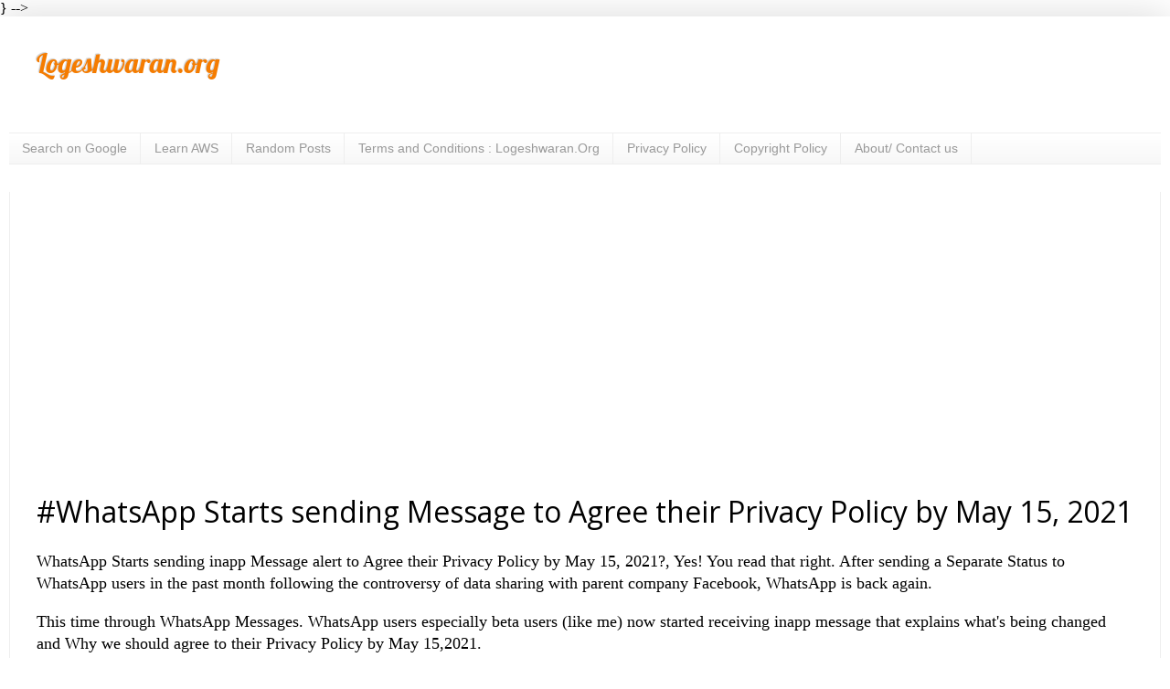

--- FILE ---
content_type: text/html; charset=UTF-8
request_url: https://www.logeshwaran.org/2021/02/whatsapp-starts-sending-message-inapp-alert-to-agree-privacy-policy-by-may-15-2021.html
body_size: 15764
content:
<!DOCTYPE html>
<html class='v2' dir='ltr' lang='en-GB' xmlns='http://www.w3.org/1999/xhtml' xmlns:b='http://www.google.com/2005/gml/b' xmlns:data='http://www.google.com/2005/gml/data' xmlns:expr='http://www.google.com/2005/gml/expr'><head>
<link href='https://www.blogger.com/static/v1/widgets/335934321-css_bundle_v2.css' rel='stylesheet' type='text/css'/>
<meta content='width=device-width, initial-scale=1.0, maximum-scale=10.0' name='viewport'/>
<meta content='text/html; charset=UTF-8' http-equiv='Content-Type'/>
<meta content='blogger' name='generator'/>
<link href='https://www.logeshwaran.org/favicon.ico' rel='icon' type='image/x-icon'/>
<link href='https://www.logeshwaran.org/2021/02/whatsapp-starts-sending-message-inapp-alert-to-agree-privacy-policy-by-may-15-2021.html' rel='canonical'/>
<link rel="alternate" type="application/atom+xml" title="Logeshwaran.org - Atom" href="https://www.logeshwaran.org/feeds/posts/default" />
<link rel="alternate" type="application/rss+xml" title="Logeshwaran.org - RSS" href="https://www.logeshwaran.org/feeds/posts/default?alt=rss" />
<link rel="service.post" type="application/atom+xml" title="Logeshwaran.org - Atom" href="https://www.blogger.com/feeds/3708253641118039153/posts/default" />

<link rel="alternate" type="application/atom+xml" title="Logeshwaran.org - Atom" href="https://www.logeshwaran.org/feeds/8793031282856862060/comments/default" />
<!--Can't find substitution for tag [blog.ieCssRetrofitLinks]-->
<link href='https://blogger.googleusercontent.com/img/b/R29vZ2xl/AVvXsEjhbYJyXqK-Mn2w0my0dZDbzHzlAPMNdKou2y5rEFEGtjE-udXtjft04ZhNYF-IoFDZnsqG1LW4wLNlJdIh1RDiHMVou0Yglwmedi-s8tebMBUFIZwJThUgpnfpKGKOxLjQ1HWiKjLwD0g/s320/WhatsApp+message+privacy+Policy.Webp' rel='image_src'/>
<meta content='WhatsApp Starts sending Message alert to Agree their Privacy Policy.What will happen if i don&#39;t agree to WhatsApp&#39;s new privacy Policy update 2021' name='description'/>
<meta content='https://www.logeshwaran.org/2021/02/whatsapp-starts-sending-message-inapp-alert-to-agree-privacy-policy-by-may-15-2021.html' property='og:url'/>
<meta content='#WhatsApp Starts sending Message to Agree their Privacy Policy by May 15, 2021' property='og:title'/>
<meta content='WhatsApp Starts sending Message alert to Agree their Privacy Policy.What will happen if i don&#39;t agree to WhatsApp&#39;s new privacy Policy update 2021' property='og:description'/>
<meta content='https://blogger.googleusercontent.com/img/b/R29vZ2xl/AVvXsEjhbYJyXqK-Mn2w0my0dZDbzHzlAPMNdKou2y5rEFEGtjE-udXtjft04ZhNYF-IoFDZnsqG1LW4wLNlJdIh1RDiHMVou0Yglwmedi-s8tebMBUFIZwJThUgpnfpKGKOxLjQ1HWiKjLwD0g/w1200-h630-p-k-no-nu/WhatsApp+message+privacy+Policy.Webp' property='og:image'/>
<title>Logeshwaran.org: #WhatsApp Starts sending Message to Agree their Privacy Policy by May 15, 2021</title><link as='font' crossorigin='' href='https://fonts.googleapis.com/css?family=Roboto' rel='preload' type='Roboto'/>
<link href='https://fonts.googleapis.com' rel='preconnect'/>
<link href='https://adsense.google.com' rel='preconnect'/><link href='https://www.logeshwaran.org' rel='preconnect'/><link href='//1.bp.blogspot.com' rel='dns-prefetch'/><link href='//2.bp.blogspot.com' rel='dns-prefetch'/><link crossorigin='preconnect' href='https://fonts.gstatic.com'/><meta content='weWZykErMfPWSBJ1X_5NIB1OGr96dhGW3_Qr7dFITro' name='google-site-verification'/>
<link crossorigin='anonymous' href='https://fonts.gstatic.com' rel='preconnect'/>
<meta content='68dd11d9141de516' name='yandex-verification'/><link href='https://www.logeshwaran.org/2021/02/whatsapp-starts-sending-message-inapp-alert-to-agree-privacy-policy-by-may-15-2021.html' rel='canonical'/>
<link as='image' href='https://blogger.googleusercontent.com/img/b/R29vZ2xl/AVvXsEjhbYJyXqK-Mn2w0my0dZDbzHzlAPMNdKou2y5rEFEGtjE-udXtjft04ZhNYF-IoFDZnsqG1LW4wLNlJdIh1RDiHMVou0Yglwmedi-s8tebMBUFIZwJThUgpnfpKGKOxLjQ1HWiKjLwD0g/s320/WhatsApp+message+privacy+Policy.Webp' rel='preload'/>
<link href='https://www.blogger.com' rel='preconnect'/><link href='//3.bp.blogspot.com' rel='dns-prefetch'/><link href='//4.bp.blogspot.com' rel='dns-prefetch'/><link href='//www.blogger.com' rel='dns-prefetch'/><style type='text/css'>@font-face{font-family:'Lobster';font-style:normal;font-weight:400;font-display:swap;src:url(//fonts.gstatic.com/s/lobster/v32/neILzCirqoswsqX9zo-mM5Ez.woff2)format('woff2');unicode-range:U+0460-052F,U+1C80-1C8A,U+20B4,U+2DE0-2DFF,U+A640-A69F,U+FE2E-FE2F;}@font-face{font-family:'Lobster';font-style:normal;font-weight:400;font-display:swap;src:url(//fonts.gstatic.com/s/lobster/v32/neILzCirqoswsqX9zoamM5Ez.woff2)format('woff2');unicode-range:U+0301,U+0400-045F,U+0490-0491,U+04B0-04B1,U+2116;}@font-face{font-family:'Lobster';font-style:normal;font-weight:400;font-display:swap;src:url(//fonts.gstatic.com/s/lobster/v32/neILzCirqoswsqX9zo2mM5Ez.woff2)format('woff2');unicode-range:U+0102-0103,U+0110-0111,U+0128-0129,U+0168-0169,U+01A0-01A1,U+01AF-01B0,U+0300-0301,U+0303-0304,U+0308-0309,U+0323,U+0329,U+1EA0-1EF9,U+20AB;}@font-face{font-family:'Lobster';font-style:normal;font-weight:400;font-display:swap;src:url(//fonts.gstatic.com/s/lobster/v32/neILzCirqoswsqX9zoymM5Ez.woff2)format('woff2');unicode-range:U+0100-02BA,U+02BD-02C5,U+02C7-02CC,U+02CE-02D7,U+02DD-02FF,U+0304,U+0308,U+0329,U+1D00-1DBF,U+1E00-1E9F,U+1EF2-1EFF,U+2020,U+20A0-20AB,U+20AD-20C0,U+2113,U+2C60-2C7F,U+A720-A7FF;}@font-face{font-family:'Lobster';font-style:normal;font-weight:400;font-display:swap;src:url(//fonts.gstatic.com/s/lobster/v32/neILzCirqoswsqX9zoKmMw.woff2)format('woff2');unicode-range:U+0000-00FF,U+0131,U+0152-0153,U+02BB-02BC,U+02C6,U+02DA,U+02DC,U+0304,U+0308,U+0329,U+2000-206F,U+20AC,U+2122,U+2191,U+2193,U+2212,U+2215,U+FEFF,U+FFFD;}@font-face{font-family:'Open Sans';font-style:normal;font-weight:400;font-stretch:100%;font-display:swap;src:url(//fonts.gstatic.com/s/opensans/v44/memSYaGs126MiZpBA-UvWbX2vVnXBbObj2OVZyOOSr4dVJWUgsjZ0B4taVIGxA.woff2)format('woff2');unicode-range:U+0460-052F,U+1C80-1C8A,U+20B4,U+2DE0-2DFF,U+A640-A69F,U+FE2E-FE2F;}@font-face{font-family:'Open Sans';font-style:normal;font-weight:400;font-stretch:100%;font-display:swap;src:url(//fonts.gstatic.com/s/opensans/v44/memSYaGs126MiZpBA-UvWbX2vVnXBbObj2OVZyOOSr4dVJWUgsjZ0B4kaVIGxA.woff2)format('woff2');unicode-range:U+0301,U+0400-045F,U+0490-0491,U+04B0-04B1,U+2116;}@font-face{font-family:'Open Sans';font-style:normal;font-weight:400;font-stretch:100%;font-display:swap;src:url(//fonts.gstatic.com/s/opensans/v44/memSYaGs126MiZpBA-UvWbX2vVnXBbObj2OVZyOOSr4dVJWUgsjZ0B4saVIGxA.woff2)format('woff2');unicode-range:U+1F00-1FFF;}@font-face{font-family:'Open Sans';font-style:normal;font-weight:400;font-stretch:100%;font-display:swap;src:url(//fonts.gstatic.com/s/opensans/v44/memSYaGs126MiZpBA-UvWbX2vVnXBbObj2OVZyOOSr4dVJWUgsjZ0B4jaVIGxA.woff2)format('woff2');unicode-range:U+0370-0377,U+037A-037F,U+0384-038A,U+038C,U+038E-03A1,U+03A3-03FF;}@font-face{font-family:'Open Sans';font-style:normal;font-weight:400;font-stretch:100%;font-display:swap;src:url(//fonts.gstatic.com/s/opensans/v44/memSYaGs126MiZpBA-UvWbX2vVnXBbObj2OVZyOOSr4dVJWUgsjZ0B4iaVIGxA.woff2)format('woff2');unicode-range:U+0307-0308,U+0590-05FF,U+200C-2010,U+20AA,U+25CC,U+FB1D-FB4F;}@font-face{font-family:'Open Sans';font-style:normal;font-weight:400;font-stretch:100%;font-display:swap;src:url(//fonts.gstatic.com/s/opensans/v44/memSYaGs126MiZpBA-UvWbX2vVnXBbObj2OVZyOOSr4dVJWUgsjZ0B5caVIGxA.woff2)format('woff2');unicode-range:U+0302-0303,U+0305,U+0307-0308,U+0310,U+0312,U+0315,U+031A,U+0326-0327,U+032C,U+032F-0330,U+0332-0333,U+0338,U+033A,U+0346,U+034D,U+0391-03A1,U+03A3-03A9,U+03B1-03C9,U+03D1,U+03D5-03D6,U+03F0-03F1,U+03F4-03F5,U+2016-2017,U+2034-2038,U+203C,U+2040,U+2043,U+2047,U+2050,U+2057,U+205F,U+2070-2071,U+2074-208E,U+2090-209C,U+20D0-20DC,U+20E1,U+20E5-20EF,U+2100-2112,U+2114-2115,U+2117-2121,U+2123-214F,U+2190,U+2192,U+2194-21AE,U+21B0-21E5,U+21F1-21F2,U+21F4-2211,U+2213-2214,U+2216-22FF,U+2308-230B,U+2310,U+2319,U+231C-2321,U+2336-237A,U+237C,U+2395,U+239B-23B7,U+23D0,U+23DC-23E1,U+2474-2475,U+25AF,U+25B3,U+25B7,U+25BD,U+25C1,U+25CA,U+25CC,U+25FB,U+266D-266F,U+27C0-27FF,U+2900-2AFF,U+2B0E-2B11,U+2B30-2B4C,U+2BFE,U+3030,U+FF5B,U+FF5D,U+1D400-1D7FF,U+1EE00-1EEFF;}@font-face{font-family:'Open Sans';font-style:normal;font-weight:400;font-stretch:100%;font-display:swap;src:url(//fonts.gstatic.com/s/opensans/v44/memSYaGs126MiZpBA-UvWbX2vVnXBbObj2OVZyOOSr4dVJWUgsjZ0B5OaVIGxA.woff2)format('woff2');unicode-range:U+0001-000C,U+000E-001F,U+007F-009F,U+20DD-20E0,U+20E2-20E4,U+2150-218F,U+2190,U+2192,U+2194-2199,U+21AF,U+21E6-21F0,U+21F3,U+2218-2219,U+2299,U+22C4-22C6,U+2300-243F,U+2440-244A,U+2460-24FF,U+25A0-27BF,U+2800-28FF,U+2921-2922,U+2981,U+29BF,U+29EB,U+2B00-2BFF,U+4DC0-4DFF,U+FFF9-FFFB,U+10140-1018E,U+10190-1019C,U+101A0,U+101D0-101FD,U+102E0-102FB,U+10E60-10E7E,U+1D2C0-1D2D3,U+1D2E0-1D37F,U+1F000-1F0FF,U+1F100-1F1AD,U+1F1E6-1F1FF,U+1F30D-1F30F,U+1F315,U+1F31C,U+1F31E,U+1F320-1F32C,U+1F336,U+1F378,U+1F37D,U+1F382,U+1F393-1F39F,U+1F3A7-1F3A8,U+1F3AC-1F3AF,U+1F3C2,U+1F3C4-1F3C6,U+1F3CA-1F3CE,U+1F3D4-1F3E0,U+1F3ED,U+1F3F1-1F3F3,U+1F3F5-1F3F7,U+1F408,U+1F415,U+1F41F,U+1F426,U+1F43F,U+1F441-1F442,U+1F444,U+1F446-1F449,U+1F44C-1F44E,U+1F453,U+1F46A,U+1F47D,U+1F4A3,U+1F4B0,U+1F4B3,U+1F4B9,U+1F4BB,U+1F4BF,U+1F4C8-1F4CB,U+1F4D6,U+1F4DA,U+1F4DF,U+1F4E3-1F4E6,U+1F4EA-1F4ED,U+1F4F7,U+1F4F9-1F4FB,U+1F4FD-1F4FE,U+1F503,U+1F507-1F50B,U+1F50D,U+1F512-1F513,U+1F53E-1F54A,U+1F54F-1F5FA,U+1F610,U+1F650-1F67F,U+1F687,U+1F68D,U+1F691,U+1F694,U+1F698,U+1F6AD,U+1F6B2,U+1F6B9-1F6BA,U+1F6BC,U+1F6C6-1F6CF,U+1F6D3-1F6D7,U+1F6E0-1F6EA,U+1F6F0-1F6F3,U+1F6F7-1F6FC,U+1F700-1F7FF,U+1F800-1F80B,U+1F810-1F847,U+1F850-1F859,U+1F860-1F887,U+1F890-1F8AD,U+1F8B0-1F8BB,U+1F8C0-1F8C1,U+1F900-1F90B,U+1F93B,U+1F946,U+1F984,U+1F996,U+1F9E9,U+1FA00-1FA6F,U+1FA70-1FA7C,U+1FA80-1FA89,U+1FA8F-1FAC6,U+1FACE-1FADC,U+1FADF-1FAE9,U+1FAF0-1FAF8,U+1FB00-1FBFF;}@font-face{font-family:'Open Sans';font-style:normal;font-weight:400;font-stretch:100%;font-display:swap;src:url(//fonts.gstatic.com/s/opensans/v44/memSYaGs126MiZpBA-UvWbX2vVnXBbObj2OVZyOOSr4dVJWUgsjZ0B4vaVIGxA.woff2)format('woff2');unicode-range:U+0102-0103,U+0110-0111,U+0128-0129,U+0168-0169,U+01A0-01A1,U+01AF-01B0,U+0300-0301,U+0303-0304,U+0308-0309,U+0323,U+0329,U+1EA0-1EF9,U+20AB;}@font-face{font-family:'Open Sans';font-style:normal;font-weight:400;font-stretch:100%;font-display:swap;src:url(//fonts.gstatic.com/s/opensans/v44/memSYaGs126MiZpBA-UvWbX2vVnXBbObj2OVZyOOSr4dVJWUgsjZ0B4uaVIGxA.woff2)format('woff2');unicode-range:U+0100-02BA,U+02BD-02C5,U+02C7-02CC,U+02CE-02D7,U+02DD-02FF,U+0304,U+0308,U+0329,U+1D00-1DBF,U+1E00-1E9F,U+1EF2-1EFF,U+2020,U+20A0-20AB,U+20AD-20C0,U+2113,U+2C60-2C7F,U+A720-A7FF;}@font-face{font-family:'Open Sans';font-style:normal;font-weight:400;font-stretch:100%;font-display:swap;src:url(//fonts.gstatic.com/s/opensans/v44/memSYaGs126MiZpBA-UvWbX2vVnXBbObj2OVZyOOSr4dVJWUgsjZ0B4gaVI.woff2)format('woff2');unicode-range:U+0000-00FF,U+0131,U+0152-0153,U+02BB-02BC,U+02C6,U+02DA,U+02DC,U+0304,U+0308,U+0329,U+2000-206F,U+20AC,U+2122,U+2191,U+2193,U+2212,U+2215,U+FEFF,U+FFFD;}@font-face{font-family:'Roboto';font-style:normal;font-weight:400;font-stretch:100%;font-display:swap;src:url(//fonts.gstatic.com/s/roboto/v50/KFOMCnqEu92Fr1ME7kSn66aGLdTylUAMQXC89YmC2DPNWubEbVmZiArmlw.woff2)format('woff2');unicode-range:U+0460-052F,U+1C80-1C8A,U+20B4,U+2DE0-2DFF,U+A640-A69F,U+FE2E-FE2F;}@font-face{font-family:'Roboto';font-style:normal;font-weight:400;font-stretch:100%;font-display:swap;src:url(//fonts.gstatic.com/s/roboto/v50/KFOMCnqEu92Fr1ME7kSn66aGLdTylUAMQXC89YmC2DPNWubEbVmQiArmlw.woff2)format('woff2');unicode-range:U+0301,U+0400-045F,U+0490-0491,U+04B0-04B1,U+2116;}@font-face{font-family:'Roboto';font-style:normal;font-weight:400;font-stretch:100%;font-display:swap;src:url(//fonts.gstatic.com/s/roboto/v50/KFOMCnqEu92Fr1ME7kSn66aGLdTylUAMQXC89YmC2DPNWubEbVmYiArmlw.woff2)format('woff2');unicode-range:U+1F00-1FFF;}@font-face{font-family:'Roboto';font-style:normal;font-weight:400;font-stretch:100%;font-display:swap;src:url(//fonts.gstatic.com/s/roboto/v50/KFOMCnqEu92Fr1ME7kSn66aGLdTylUAMQXC89YmC2DPNWubEbVmXiArmlw.woff2)format('woff2');unicode-range:U+0370-0377,U+037A-037F,U+0384-038A,U+038C,U+038E-03A1,U+03A3-03FF;}@font-face{font-family:'Roboto';font-style:normal;font-weight:400;font-stretch:100%;font-display:swap;src:url(//fonts.gstatic.com/s/roboto/v50/KFOMCnqEu92Fr1ME7kSn66aGLdTylUAMQXC89YmC2DPNWubEbVnoiArmlw.woff2)format('woff2');unicode-range:U+0302-0303,U+0305,U+0307-0308,U+0310,U+0312,U+0315,U+031A,U+0326-0327,U+032C,U+032F-0330,U+0332-0333,U+0338,U+033A,U+0346,U+034D,U+0391-03A1,U+03A3-03A9,U+03B1-03C9,U+03D1,U+03D5-03D6,U+03F0-03F1,U+03F4-03F5,U+2016-2017,U+2034-2038,U+203C,U+2040,U+2043,U+2047,U+2050,U+2057,U+205F,U+2070-2071,U+2074-208E,U+2090-209C,U+20D0-20DC,U+20E1,U+20E5-20EF,U+2100-2112,U+2114-2115,U+2117-2121,U+2123-214F,U+2190,U+2192,U+2194-21AE,U+21B0-21E5,U+21F1-21F2,U+21F4-2211,U+2213-2214,U+2216-22FF,U+2308-230B,U+2310,U+2319,U+231C-2321,U+2336-237A,U+237C,U+2395,U+239B-23B7,U+23D0,U+23DC-23E1,U+2474-2475,U+25AF,U+25B3,U+25B7,U+25BD,U+25C1,U+25CA,U+25CC,U+25FB,U+266D-266F,U+27C0-27FF,U+2900-2AFF,U+2B0E-2B11,U+2B30-2B4C,U+2BFE,U+3030,U+FF5B,U+FF5D,U+1D400-1D7FF,U+1EE00-1EEFF;}@font-face{font-family:'Roboto';font-style:normal;font-weight:400;font-stretch:100%;font-display:swap;src:url(//fonts.gstatic.com/s/roboto/v50/KFOMCnqEu92Fr1ME7kSn66aGLdTylUAMQXC89YmC2DPNWubEbVn6iArmlw.woff2)format('woff2');unicode-range:U+0001-000C,U+000E-001F,U+007F-009F,U+20DD-20E0,U+20E2-20E4,U+2150-218F,U+2190,U+2192,U+2194-2199,U+21AF,U+21E6-21F0,U+21F3,U+2218-2219,U+2299,U+22C4-22C6,U+2300-243F,U+2440-244A,U+2460-24FF,U+25A0-27BF,U+2800-28FF,U+2921-2922,U+2981,U+29BF,U+29EB,U+2B00-2BFF,U+4DC0-4DFF,U+FFF9-FFFB,U+10140-1018E,U+10190-1019C,U+101A0,U+101D0-101FD,U+102E0-102FB,U+10E60-10E7E,U+1D2C0-1D2D3,U+1D2E0-1D37F,U+1F000-1F0FF,U+1F100-1F1AD,U+1F1E6-1F1FF,U+1F30D-1F30F,U+1F315,U+1F31C,U+1F31E,U+1F320-1F32C,U+1F336,U+1F378,U+1F37D,U+1F382,U+1F393-1F39F,U+1F3A7-1F3A8,U+1F3AC-1F3AF,U+1F3C2,U+1F3C4-1F3C6,U+1F3CA-1F3CE,U+1F3D4-1F3E0,U+1F3ED,U+1F3F1-1F3F3,U+1F3F5-1F3F7,U+1F408,U+1F415,U+1F41F,U+1F426,U+1F43F,U+1F441-1F442,U+1F444,U+1F446-1F449,U+1F44C-1F44E,U+1F453,U+1F46A,U+1F47D,U+1F4A3,U+1F4B0,U+1F4B3,U+1F4B9,U+1F4BB,U+1F4BF,U+1F4C8-1F4CB,U+1F4D6,U+1F4DA,U+1F4DF,U+1F4E3-1F4E6,U+1F4EA-1F4ED,U+1F4F7,U+1F4F9-1F4FB,U+1F4FD-1F4FE,U+1F503,U+1F507-1F50B,U+1F50D,U+1F512-1F513,U+1F53E-1F54A,U+1F54F-1F5FA,U+1F610,U+1F650-1F67F,U+1F687,U+1F68D,U+1F691,U+1F694,U+1F698,U+1F6AD,U+1F6B2,U+1F6B9-1F6BA,U+1F6BC,U+1F6C6-1F6CF,U+1F6D3-1F6D7,U+1F6E0-1F6EA,U+1F6F0-1F6F3,U+1F6F7-1F6FC,U+1F700-1F7FF,U+1F800-1F80B,U+1F810-1F847,U+1F850-1F859,U+1F860-1F887,U+1F890-1F8AD,U+1F8B0-1F8BB,U+1F8C0-1F8C1,U+1F900-1F90B,U+1F93B,U+1F946,U+1F984,U+1F996,U+1F9E9,U+1FA00-1FA6F,U+1FA70-1FA7C,U+1FA80-1FA89,U+1FA8F-1FAC6,U+1FACE-1FADC,U+1FADF-1FAE9,U+1FAF0-1FAF8,U+1FB00-1FBFF;}@font-face{font-family:'Roboto';font-style:normal;font-weight:400;font-stretch:100%;font-display:swap;src:url(//fonts.gstatic.com/s/roboto/v50/KFOMCnqEu92Fr1ME7kSn66aGLdTylUAMQXC89YmC2DPNWubEbVmbiArmlw.woff2)format('woff2');unicode-range:U+0102-0103,U+0110-0111,U+0128-0129,U+0168-0169,U+01A0-01A1,U+01AF-01B0,U+0300-0301,U+0303-0304,U+0308-0309,U+0323,U+0329,U+1EA0-1EF9,U+20AB;}@font-face{font-family:'Roboto';font-style:normal;font-weight:400;font-stretch:100%;font-display:swap;src:url(//fonts.gstatic.com/s/roboto/v50/KFOMCnqEu92Fr1ME7kSn66aGLdTylUAMQXC89YmC2DPNWubEbVmaiArmlw.woff2)format('woff2');unicode-range:U+0100-02BA,U+02BD-02C5,U+02C7-02CC,U+02CE-02D7,U+02DD-02FF,U+0304,U+0308,U+0329,U+1D00-1DBF,U+1E00-1E9F,U+1EF2-1EFF,U+2020,U+20A0-20AB,U+20AD-20C0,U+2113,U+2C60-2C7F,U+A720-A7FF;}@font-face{font-family:'Roboto';font-style:normal;font-weight:400;font-stretch:100%;font-display:swap;src:url(//fonts.gstatic.com/s/roboto/v50/KFOMCnqEu92Fr1ME7kSn66aGLdTylUAMQXC89YmC2DPNWubEbVmUiAo.woff2)format('woff2');unicode-range:U+0000-00FF,U+0131,U+0152-0153,U+02BB-02BC,U+02C6,U+02DA,U+02DC,U+0304,U+0308,U+0329,U+2000-206F,U+20AC,U+2122,U+2191,U+2193,U+2212,U+2215,U+FEFF,U+FFFD;}</style>
<style>
  .below-fold { display: none; }
</style>
<script type='application/ld+json'> { "@context": "http://schema.org", "@type": "Blog", "name": "Logeshwaran.org", "description": "Logeshwaran.org - A site that teaches Windows 10, Windows 11 tutorials, Kali Linux guides, latest news, upsc and interesting stuffs #lwc.network", "url": "https://www.logeshwaran.org", "publisher": { "@type": "Organization", "@id": "https://www.logeshwaran.org", "name": "Logeshwaran.org", "url": "https://www.logeshwaran.org", "logo": { "@type": "ImageObject", "url": "https://blogger.googleusercontent.com/img/b/R29vZ2xl/AVvXsEhhANQBAOKFVuQ81AKgqPoZNklnIpKW3TyPTnk_XHgN8ggfkzX2plrJEPgsuC4etB-rEnYisCCDjnB8CmqmLz2XZ06uKggDLR9PKG9SIE4BAaNHYaA6Irkv1J5YbfVoUu7iwK5qIduzfN8/s0/logo.gif" } } } </script><meta content='article' property='og:type'/><title>#WhatsApp Starts sending Message to Agree their Privacy Policy by May 15, 2021</title><meta content='#WhatsApp Starts sending Message to Agree their Privacy Policy by May 15, 2021' property='og:title'/><meta content='https://www.logeshwaran.org/2021/02/whatsapp-starts-sending-message-inapp-alert-to-agree-privacy-policy-by-may-15-2021.html' property='og:url'/><meta content='article' property='og:type'/><meta content='https://blogger.googleusercontent.com/img/b/R29vZ2xl/AVvXsEjhbYJyXqK-Mn2w0my0dZDbzHzlAPMNdKou2y5rEFEGtjE-udXtjft04ZhNYF-IoFDZnsqG1LW4wLNlJdIh1RDiHMVou0Yglwmedi-s8tebMBUFIZwJThUgpnfpKGKOxLjQ1HWiKjLwD0g/s320/WhatsApp+message+privacy+Policy.Webp' property='og:image'/><meta content='https://blogger.googleusercontent.com/img/b/R29vZ2xl/AVvXsEjhbYJyXqK-Mn2w0my0dZDbzHzlAPMNdKou2y5rEFEGtjE-udXtjft04ZhNYF-IoFDZnsqG1LW4wLNlJdIh1RDiHMVou0Yglwmedi-s8tebMBUFIZwJThUgpnfpKGKOxLjQ1HWiKjLwD0g/s320/WhatsApp+message+privacy+Policy.Webp' property='og:image:secure_url'/><meta content='WhatsApp Starts sending Message alert to Agree their Privacy Policy.What will happen if i don&#39;t agree to WhatsApp&#39;s new privacy Policy update 2021' name='og:description'/><style id='page-skin-1' type='text/css'><!--
<Variable name="keycolor" description="Main Color" type="color" default="#66bbdd"/><Group description="Page Text" selector="body"><Variable name="body.font" description="Font" type="font" default="normal normal 12px Arial, Tahoma, Helvetica, FreeSans, sans-serif"/><Variable name="body.text.color" description="Text Color" type="color" default="#222222"/></Group><Group description="Backgrounds" selector=".body-fauxcolumns-outer"><Variable name="body.background.color" description="Outer Background" type="color" default="#66bbdd"/><Variable name="content.background.color" description="Main Background" type="color" default="#ffffff"/><Variable name="header.background.color" description="Header Background" type="color" default="transparent"/></Group><Group description="Links" selector=".main-outer"><Variable name="link.color" description="Link Color" type="color" default="#2288bb"/><Variable name="link.visited.color" description="Visited Color" type="color" default="#2986cc"/><Variable name="link.hover.color" description="Hover Color" type="color" default="#38761D"/></Group><Group description="Blog Title" selector=".header h1"><Variable name="header.font" description="Font" type="font" default="normal normal 60px Arial, Tahoma, Helvetica, FreeSans, sans-serif"/><Variable name="header.text.color" description="Title Color" type="color" default="#3399bb"/></Group><Group description="Blog Description" selector=".header .description"><Variable name="description.text.color" description="Description Color" type="color" default="#777777"/></Group><Group description="Tabs Text" selector=".tabs-inner .widget li a"><Variable name="tabs.font" description="Font" type="font" default="normal normal 14px Arial, Tahoma, Helvetica, FreeSans, sans-serif"/><Variable name="tabs.text.color" description="Text Color" type="color" default="#999999"/><Variable name="tabs.selected.text.color" description="Selected Color" type="color" default="#000000"/></Group><Group description="Tabs Background" selector=".tabs-outer .PageList"><Variable name="tabs.background.color" description="Background Color" type="color" default="#f5f5f5"/><Variable name="tabs.selected.background.color" description="Selected Color" type="color" default="#eeeeee"/></Group><Group description="Post Title" selector="h3.post-title, .comments h4"><Variable name="post.title.font" description="Font" type="font" default="normal normal 22px Arial, Tahoma, Helvetica, FreeSans, sans-serif"/></Group><Group description="Date Header" selector=".date-header"><Variable name="date.header.color" description="Text Color" type="color" default="#222222"/><Variable name="date.header.background.color" description="Background Color" type="color" default="transparent"/><Variable name="date.header.font" description="Text Font" type="font" default="normal bold 11px Arial, Tahoma, Helvetica, FreeSans, sans-serif"/><Variable name="date.header.padding" description="Date Header Padding" type="string" default="inherit"/><Variable name="date.header.letterspacing" description="Date Header Letter Spacing" type="string" default="inherit"/><Variable name="date.header.margin" description="Date Header Margin" type="string" default="inherit"/></Group><Group description="Post Footer" selector=".post-footer"><Variable name="post.footer.text.color" description="Text Color" type="color" default="#666666"/><Variable name="post.footer.background.color" description="Background Color" type="color" default="#f9f9f9"/><Variable name="post.footer.border.color" description="Shadow Color" type="color" default="#eeeeee"/></Group><Group description="Gadgets" selector="h2"><Variable name="widget.title.font" description="Title Font" type="font" default="normal bold 11px Arial, Tahoma, Helvetica, FreeSans, sans-serif"/><Variable name="widget.title.text.color" description="Title Color" type="color" default="#000000"/><Variable name="widget.alternate.text.color" description="Alternate Color" type="color" default="#999999"/></Group><Group description="Images" selector=".main-inner"><Variable name="image.background.color" description="Background Color" type="color" default="#ffffff"/><Variable name="image.border.color" description="Border Color" type="color" default="#eeeeee"/><Variable name="image.text.color" description="Caption Text Color" type="color" default="#222222"/></Group><Group description="Accents" selector=".content-inner"><Variable name="body.rule.color" description="Separator Line Color" type="color" default="#eeeeee"/><Variable name="tabs.border.color" description="Tabs Border Color" type="color" default="#eeeeee"/></Group><Variable name="body.background" description="Body Background" type="background" color="transparent" default="$(color) none repeat scroll top left"/><Variable name="body.background.override" description="Body Background Override" type="string" default=""/><Variable name="body.background.gradient.cap" description="Body Gradient Cap" type="url" default="url(https://resources.blogblog.com/blogblog/data/1kt/simple/gradients_light.png)"/><Variable name="body.background.gradient.tile" description="Body Gradient Tile" type="url" default="url(https://resources.blogblog.com/blogblog/data/1kt/simple/body_gradient_tile_light.png)"/><Variable name="content.background.color.selector" description="Content Background Color Selector" type="string" default=".content-inner"/><Variable name="content.padding" description="Content Padding" type="length" default="10px" min="0" max="100px"/><Variable name="content.padding.horizontal" description="Content Horizontal Padding" type="length" default="10px" min="0" max="100px"/><Variable name="content.shadow.spread" description="Content Shadow Spread" type="length" default="40px" min="0" max="100px"/><Variable name="content.shadow.spread.webkit" description="Content Shadow Spread (WebKit)" type="length" default="5px" min="0" max="100px"/><Variable name="content.shadow.spread.ie" description="Content Shadow Spread (IE)" type="length" default="10px" min="0" max="100px"/><Variable name="main.border.width" description="Main Border Width" type="length" default="0" min="0" max="10px"/><Variable name="header.background.gradient" description="Header Gradient" type="url" default="none"/><Variable name="header.shadow.offset.left" description="Header Shadow Offset Left" type="length" default="-1px" min="-50px" max="50px"/><Variable name="header.shadow.offset.top" description="Header Shadow Offset Top" type="length" default="-1px" min="-50px" max="50px"/><Variable name="header.shadow.spread" description="Header Shadow Spread" type="length" default="1px" min="0" max="100px"/><Variable name="header.padding" description="Header Padding" type="length" default="30px" min="0" max="100px"/><Variable name="header.border.size" description="Header Border Size" type="length" default="1px" min="0" max="10px"/><Variable name="header.bottom.border.size" description="Header Bottom Border Size" type="length" default="1px" min="0" max="10px"/><Variable name="header.border.horizontalsize" description="Header Horizontal Border Size" type="length" default="0" min="0" max="10px"/><Variable name="description.text.size" description="Description Text Size" type="string" default="140%"/><Variable name="tabs.margin.top" description="Tabs Margin Top" type="length" default="0" min="0" max="100px"/><Variable name="tabs.margin.side" description="Tabs Side Margin" type="length" default="30px" min="0" max="100px"/><Variable name="tabs.background.gradient" description="Tabs Background Gradient" type="url" default="url(https://resources.blogblog.com/blogblog/data/1kt/simple/gradients_light.png)"/><Variable name="tabs.border.width" description="Tabs Border Width" type="length" default="1px" min="0" max="10px"/><Variable name="tabs.bevel.border.width" description="Tabs Bevel Border Width" type="length" default="1px" min="0" max="10px"/><Variable name="post.margin.bottom" description="Post Bottom Margin" type="length" default="25px" min="0" max="100px"/><Variable name="image.border.small.size" description="Image Border Small Size" type="length" default="2px" min="0" max="10px"/><Variable name="image.border.large.size" description="Image Border Large Size" type="length" default="5px" min="0" max="10px"/><Variable name="page.width.selector" description="Page Width Selector" type="string" default=".region-inner"/><Variable name="page.width" description="Page Width" type="string" default="auto"/><Variable name="main.section.margin" description="Main Section Margin" type="length" default="15px" min="0" max="100px"/><Variable name="main.padding" description="Main Padding" type="length" default="15px" min="0" max="100px"/><Variable name="main.padding.top" description="Main Padding Top" type="length" default="30px" min="0" max="100px"/><Variable name="main.padding.bottom" description="Main Padding Bottom" type="length" default="30px" min="0" max="100px"/><Variable name="paging.background" color="transparent" description="Background of blog paging area" type="background" default="transparent none no-repeat scroll top center"/><Variable name="footer.bevel" description="Bevel border length of footer" type="length" default="0" min="0" max="10px"/><Variable name="mobile.background.overlay" description="Mobile Background Overlay" type="string" default="transparent none repeat scroll top left"/><Variable name="mobile.background.size" description="Mobile Background Size" type="string" default="auto"/><Variable name="mobile.button.color" description="Mobile Button Color" type="color" default="#ffffff"/><Variable name="startSide" description="Side where text starts in blog language" type="automatic" default="left"/><Variable name="endSide" description="Side where text ends in blog language" type="automatic" default="right"/> */ /* Content ----------------------------------------------- */ body { font: normal normal 12px Roboto; color: #222222; background: transparent none repeat scroll top left; padding: 0 40px 40px 40px;  } html body .region-inner { min-width: 0; max-width: 100%; width: auto; } h2 { font-size: 22px; } a:link { text-decoration:none; color: #2288bb; } a:visited { text-decoration:none; color: #2986cc; } a:hover { text-decoration:underline; color: #38761D; } .body-fauxcolumn-outer .fauxcolumn-inner { background: transparent url(https://resources.blogblog.com/blogblog/data/1kt/simple/body_gradient_tile_light.png) repeat scroll top left; _background-image: none; } .body-fauxcolumn-outer .cap-top { position: absolute; z-index: 1; height: 400px; width: 100%; } .body-fauxcolumn-outer .cap-top .cap-left { width: 100%; background: transparent url(https://resources.blogblog.com/blogblog/data/1kt/simple/gradients_light.png) repeat-x scroll top left; _background-image: none; } .content-outer { -moz-box-shadow: 0 0 40px rgba(0, 0, 0, .15); -webkit-box-shadow: 0 0 5px rgba(0, 0, 0, .15); -goog-ms-box-shadow: 0 0 10px #333333; box-shadow: 0 0 40px rgba(0, 0, 0, .15); margin-bottom: 1px; } .content-inner { padding: 10px 10px; } .content-inner { background-color: transparent; } /* Header ----------------------------------------------- */ .header-outer { background: transparent none repeat-x scroll 0 -400px; _background-image: none; } .Header h1 { font: normal normal 30px Lobster; color: #F57C00; text-shadow: -1px -1px 1px rgba(0, 0, 0, .2); } .Header h1 a { color: #F57C00; } .Header .description { font-size: 140%; color: #777777; } .header-inner .Header .titlewrapper { padding: 22px 30px; } .header-inner .Header .descriptionwrapper { padding: 0 30px; } /* Tabs ----------------------------------------------- */ .tabs-inner .section:first-child { border-top: 1px solid #eeeeee; } .tabs-inner .section:first-child ul { margin-top: -1px; border-top: 1px solid #eeeeee; border-left: 0 solid #eeeeee; border-right: 0 solid #eeeeee; } .tabs-inner .widget ul { background: #f5f5f5 url(https://resources.blogblog.com/blogblog/data/1kt/simple/gradients_light.png) repeat-x scroll 0 -800px; _background-image: none; border-bottom: 1px solid #eeeeee; margin-top: 0; margin-left: -30px; margin-right: -30px; } .tabs-inner .widget li a { display: inline-block; padding: .6em 1em; font: normal normal 14px Arial, Tahoma, Helvetica, FreeSans, sans-serif; color: #999999; border-left: 1px solid transparent; border-right: 1px solid #eeeeee; } .tabs-inner .widget li:first-child a { border-left: none; } .tabs-inner .widget li.selected a, .tabs-inner .widget li a:hover { color: #000000; background-color: #eeeeee; text-decoration: none; } /* Columns ----------------------------------------------- */ .main-outer { border-top: 0 solid #eeeeee; } .fauxcolumn-left-outer .fauxcolumn-inner { border-right: 1px solid #eeeeee; } .fauxcolumn-right-outer .fauxcolumn-inner { border-left: 1px solid #eeeeee; } /* Headings ----------------------------------------------- */ div.widget > h2, div.widget h2.title { margin: 0 0 1em 0; font: normal bold 11px Arial, Tahoma, Helvetica, FreeSans, sans-serif; color: #000000; } /* Widgets ----------------------------------------------- */ .widget .zippy { color: #999999; text-shadow: 2px 2px 1px rgba(0, 0, 0, .1); } .widget .popular-posts ul { list-style: none; } /* Posts ----------------------------------------------- */ h2.date-header { font: normal bold 11px Arial, Tahoma, Helvetica, FreeSans, sans-serif; } .date-header span { background-color: transparent; color: #222222; padding: inherit; letter-spacing: inherit; margin: inherit; } .main-inner { padding-top: 30px; padding-bottom: 30px; } .main-inner .column-center-inner { padding: 0 15px; } .main-inner .column-center-inner .section { margin: 0 15px; } .post { margin: 0 0 25px 0; } h3.post-title, .comments h4 { font: normal normal 32px Open Sans; margin: .75em 0 0; } .post-body { font-size: 110%; line-height: 1.4; position: relative; } .post-body img, .post-body .tr-caption-container, .Profile img, .Image img, .BlogList .item-thumbnail img { padding: 2px; background: #ffffff; border: 1px solid #eeeeee; -moz-box-shadow: 1px 1px 5px rgba(0, 0, 0, .1); -webkit-box-shadow: 1px 1px 5px rgba(0, 0, 0, .1); box-shadow: 1px 1px 5px rgba(0, 0, 0, .1); } .post-body img, .post-body .tr-caption-container { padding: 5px; } .post-body .tr-caption-container { color: #222222; } .post-body .tr-caption-container img { padding: 0; background: transparent; border: none; -moz-box-shadow: 0 0 0 rgba(0, 0, 0, .1); -webkit-box-shadow: 0 0 0 rgba(0, 0, 0, .1); box-shadow: 0 0 0 rgba(0, 0, 0, .1); } .post-header { margin: 0 0 1.5em; line-height: 1.6; font-size: 90%; } .post-footer { margin: 20px -2px 0; padding: 5px 10px; color: #666666; background-color: #f9f9f9; border-bottom: 1px solid #eeeeee; line-height: 1.6; font-size: 90%; } #comments .comment-author { padding-top: 1.5em; border-top: 1px solid #eeeeee; background-position: 0 1.5em; } #comments .comment-author:first-child { padding-top: 0; border-top: none; } .avatar-image-container { margin: .2em 0 0; } #comments .avatar-image-container img { border: 1px solid #eeeeee; } /* Comments ----------------------------------------------- */ .comments .comments-content .icon.blog-author { background-repeat: no-repeat; background-image: url([data-uri]); } .comments .comments-content .loadmore a { border-top: 1px solid #999999; border-bottom: 1px solid #999999; } .comments .comment-thread.inline-thread { background-color: #f9f9f9; } .comments .continue { border-top: 2px solid #999999; } /* Accents ---------------------------------------------- */ .section-columns td.columns-cell { border-left: 1px solid #eeeeee; } .blog-pager { background: transparent none no-repeat scroll top center; } .blog-pager-older-link, .home-link, .blog-pager-newer-link { background-color: transparent; padding: 5px; } .footer-outer { border-top: 0 dashed #bbbbbb; } /* Mobile ----------------------------------------------- */ body.mobile { background-size: auto; } .mobile .body-fauxcolumn-outer { background: transparent none repeat scroll top left; } .mobile .body-fauxcolumn-outer .cap-top { background-size: 100% auto; } .mobile .content-outer { -webkit-box-shadow: 0 0 3px rgba(0, 0, 0, .15); box-shadow: 0 0 3px rgba(0, 0, 0, .15); } .mobile .tabs-inner .widget ul { margin-left: 0; margin-right: 0; } .mobile .post { margin: 0; } .mobile .main-inner .column-center-inner .section { margin: 0; } .mobile .date-header span { padding: 0.1em 10px; margin: 0 -10px; } .mobile h3.post-title { margin: 0; } .mobile .blog-pager { background: transparent none no-repeat scroll top center; } .mobile .footer-outer { border-top: none; } .mobile .main-inner, .mobile .footer-inner { background-color: transparent; } .mobile-index-contents { color: #222222; } .mobile-link-button { background-color: #2288bb; } .mobile-link-button a:link, .mobile-link-button a:visited { color: #ffffff; } .mobile .tabs-inner .section:first-child { border-top: none; } .mobile .tabs-inner .PageList .widget-content { background-color: #eeeeee; color: #000000; border-top: 1px solid #eeeeee; border-bottom: 1px solid #eeeeee; } .mobile .tabs-inner .PageList .widget-content .pagelist-arrow { border-left: 1px solid #eeeeee;.mobile-date-outer {
min-height: 50px;
}<style> .ad-container { min-height: 250px; }  .post-body img { aspect-ratio: 16/9; width: 100%; height: auto; } /* Stops image shifting */ </style>
} 
--></style><style id='template-skin-1' type='text/css'><!--
body {
min-width: 0;
max-width: 100%;
margin: 0 auto;
}
.content-outer,
.content-fauxcolumn-outer,
.region-inner {
min-width: 0;
max-width: 100%;
width: auto;
}
#layout .content-outer {
min-width: 0;
width: 100%;
max-width: 1200px;
}
#layout .region-inner {
min-width: 0;
width: auto;
}
.main-inner .columns {
padding-left: 0;
padding-right: 0;
}
.main-inner .fauxcolumn-center-outer {
left: 0;
right: 0;
}
.main-inner .fauxcolumn-left-outer,
.main-inner .fauxcolumn-right-outer,
.main-inner .column-left-outer,
.main-inner .column-right-outer {
width: auto;
margin: 0;
}
.post-body img {
max-width: 100%;
height: auto;
}
@media (max-width: 768px) {
.content-outer,
.region-inner,
.main-inner {
width: 100% !important;
padding: 0 10px;
}
}
--></style>
<!-- Google tag (gtag.js) -->
<script async='true' src='https://www.googletagmanager.com/gtag/js?id=G-VDQ81X6LPW'></script>
<script>
        window.dataLayer = window.dataLayer || [];
        function gtag(){dataLayer.push(arguments);}
        gtag('js', new Date());
        gtag('config', 'G-VDQ81X6LPW');
      </script>
<script async='async' nonce='rDcr0AdN6O0wLsewYNoY5Q' src='https://fundingchoicesmessages.google.com/i/pub-6215442737367649?ers=1'></script><script nonce='rDcr0AdN6O0wLsewYNoY5Q'>(function() {function signalGooglefcPresent() {if (!window.frames['googlefcPresent']) {if (document.body) {const iframe = document.createElement('iframe'); iframe.style = 'width: 0; height: 0; border: none; z-index: -1000; left: -1000px; top: -1000px;'; iframe.style.display = 'none'; iframe.name = 'googlefcPresent'; document.body.appendChild(iframe);} else {setTimeout(signalGooglefcPresent, 0);}}}signalGooglefcPresent();})();</script>
<link href='https://www.blogger.com/dyn-css/authorization.css?targetBlogID=3708253641118039153&amp;zx=f25ee361-5658-48e6-9408-859f01762970' media='none' onload='if(media!=&#39;all&#39;)media=&#39;all&#39;' rel='stylesheet'/><noscript><link href='https://www.blogger.com/dyn-css/authorization.css?targetBlogID=3708253641118039153&amp;zx=f25ee361-5658-48e6-9408-859f01762970' rel='stylesheet'/></noscript>
<meta name='google-adsense-platform-account' content='ca-host-pub-1556223355139109'/>
<meta name='google-adsense-platform-domain' content='blogspot.com'/>

<script async src="https://pagead2.googlesyndication.com/pagead/js/adsbygoogle.js?client=ca-pub-6215442737367649&host=ca-host-pub-1556223355139109" crossorigin="anonymous"></script>

<!-- data-ad-client=ca-pub-6215442737367649 -->

<link rel="stylesheet" href="https://fonts.googleapis.com/css2?display=swap&family=Allura&family=Roboto&family=Open+Sans&family=Lato&family=Montserrat&family=Roboto+Condensed&family=Source+Sans+Pro&family=Poppins"></head><body class='loading'><div class='body-fauxcolumns'><div class='fauxcolumn-outer body-fauxcolumn-outer'><div class='cap-top'><div class='cap-left'></div><div class='cap-right'></div></div><div class='fauxborder-left'><div class='fauxborder-right'></div><div class='fauxcolumn-inner'></div></div><div class='cap-bottom'><div class='cap-left'></div><div class='cap-right'></div></div></div></div><div class='content'><div class='content-fauxcolumns'><div class='fauxcolumn-outer content-fauxcolumn-outer'><div class='cap-top'><div class='cap-left'></div><div class='cap-right'></div></div><div class='fauxborder-left'><div class='fauxborder-right'></div><div class='fauxcolumn-inner'></div></div><div class='cap-bottom'><div class='cap-left'></div><div class='cap-right'></div></div></div></div><div class='content-outer'><div class='content-cap-top cap-top'><div class='cap-left'></div><div class='cap-right'></div></div><div class='fauxborder-left content-fauxborder-left'><div class='fauxborder-right content-fauxborder-right'></div><div class='content-inner'><header><div class='header-outer'><div class='header-cap-top cap-top'><div class='cap-left'></div><div class='cap-right'></div></div><div class='fauxborder-left header-fauxborder-left'><div class='fauxborder-right header-fauxborder-right'></div><div class='region-inner header-inner'><div class='header section' id='header' name='Header'><div class='widget Header' data-version='1' id='Header1'><div id='header-inner'><div class='titlewrapper'><h1 class='title'><a href='https://www.logeshwaran.org/'>Logeshwaran.org</a></h1></div><div class='descriptionwrapper'><p class='description'><span>
</span></p></div></div></div></div></div></div><div class='header-cap-bottom cap-bottom'><div class='cap-left'></div><div class='cap-right'></div></div></div></header><div class='tabs-outer'><div class='tabs-cap-top cap-top'><div class='cap-left'></div><div class='cap-right'></div></div><div class='fauxborder-left tabs-fauxborder-left'><div class='fauxborder-right tabs-fauxborder-right'></div><div class='region-inner tabs-inner'><div class='tabs section' id='crosscol' name='Cross-column'><div class='widget PageList' data-version='1' id='PageList1'>
<div class='widget-content'>
<ul>
<li>
<a href='https://www.logeshwaran.org/p/search-results.html'>Search on Google</a>
</li>
<li>
<a href='https://www.logeshwaran.org/search/label/AWS'>Learn AWS </a>
</li>
<li>
<a href='https://www.logeshwaran.org/search/label'>Random Posts</a>
</li>
<li>
<a href='https://www.logeshwaran.org/p/terms-and-conditions.html'>Terms and Conditions : Logeshwaran.Org</a>
</li>
<li>
<a href='https://www.logeshwaran.org/p/blog-page_29.html'>Privacy Policy</a>
</li>
<li>
<a href='https://www.logeshwaran.org/p/blog-page.html'>Copyright Policy</a>
</li>
<li>
<a href='https://www.logeshwaran.org/p/about-our-blog-and-me.html'>About/ Contact us</a>
</li>
</ul>
</div>
</div></div></div></div><div class='tabs-cap-bottom cap-bottom'><div class='cap-left'></div><div class='cap-right'></div></div></div><div class='main-outer'><div class='main-cap-top cap-top'><div class='cap-left'></div><div class='cap-right'></div></div><div class='fauxborder-left main-fauxborder-left'><div class='fauxborder-right main-fauxborder-right'></div><div class='region-inner main-inner'><div class='columns fauxcolumns'><div class='fauxcolumn-outer fauxcolumn-center-outer'><div class='cap-top'><div class='cap-left'></div><div class='cap-right'></div></div><div class='fauxborder-left'><div class='fauxborder-right'></div><div class='fauxcolumn-inner'></div></div><div class='cap-bottom'><div class='cap-left'></div><div class='cap-right'></div></div></div><div class='fauxcolumn-outer fauxcolumn-left-outer'><div class='cap-top'><div class='cap-left'></div><div class='cap-right'></div></div><div class='fauxborder-left'><div class='fauxborder-right'></div><div class='fauxcolumn-inner'></div></div><div class='cap-bottom'><div class='cap-left'></div><div class='cap-right'></div></div></div><div class='fauxcolumn-outer fauxcolumn-right-outer'><div class='cap-top'><div class='cap-left'></div><div class='cap-right'></div></div><div class='fauxborder-left'><div class='fauxborder-right'></div><div class='fauxcolumn-inner'></div></div><div class='cap-bottom'><div class='cap-left'></div><div class='cap-right'></div></div></div><div class='columns-inner'><div class='column-center-outer'><div class='column-center-inner'><div class='main section' id='main' name='Main'><div class='widget Blog' data-version='1' id='Blog1'><div class='blog-posts hfeed'> <div class="date-outer">  <div class="date-posts"> <div class='post-outer'><div class='post hentry uncustomized-post-template' itemprop='blogPost' itemscope='itemscope' itemtype='http://schema.org/BlogPosting'><meta content='https://blogger.googleusercontent.com/img/b/R29vZ2xl/AVvXsEjhbYJyXqK-Mn2w0my0dZDbzHzlAPMNdKou2y5rEFEGtjE-udXtjft04ZhNYF-IoFDZnsqG1LW4wLNlJdIh1RDiHMVou0Yglwmedi-s8tebMBUFIZwJThUgpnfpKGKOxLjQ1HWiKjLwD0g/s320/WhatsApp+message+privacy+Policy.Webp' itemprop='image_url'/><meta content='3708253641118039153' itemprop='blogId'/><meta content='8793031282856862060' itemprop='postId'/><a name='8793031282856862060'></a><h3 class='post-title entry-title' itemprop='name'>#WhatsApp Starts sending Message to Agree their Privacy Policy by May 15, 2021</h3><div class='post-header'><div class='post-header-line-1'></div></div><div class='post-body entry-content' id='post-body-8793031282856862060' itemprop='articleBody'><p>WhatsApp Starts sending inapp Message alert to Agree their Privacy Policy by May 15, 2021?, Yes! You read that right. After sending a Separate Status to WhatsApp users in the past month following the controversy of data sharing with parent company Facebook, WhatsApp is back again.<span></span></p><a name="more"></a><p></p><p>This time through WhatsApp Messages. WhatsApp users especially beta users (like me) now started receiving inapp message that explains what's being changed and Why we should agree to their Privacy Policy by May 15,2021.</p><p><b>Also Read :</b></p><p><a href="https://www.logeshwaran.org/2021/02/will-your-metadata-shared-when-you-share-photos-picture-on-whatsapp-find-date.html">Will your Metadata Shared when you share Picture on WhatsApp ? (or) Does WhatsApp Send photo Metadata ?</a></p><p><a href="https://www.logeshwaran.org/2019/06/googles-rcs-is-coming-very-soon-to-android-users-uk-and-france-what-is-rcs-gsma.html">Google's RCS is Coming very soon to Android users, Users of UK and France are going to receive this week.</a></p><p>This is an One time viewable/self destructing Message which might be pushed every now and then, until you tap Agree..</p><p>With this update, we're providing more information in our terms and privacy policy, including how you can chat with business if you choose.. Starts the Message...</p><p>Followed by that is the expected one:&nbsp;</p><p>We're Not Changing the privacy of your personal conversations, WhatsApp provides clickable link to view Whats being changed, and when you tap/click the onescreen link, you will see the same things, the data will be end to end encrypted, no one can view your WhatsApp chats or calls neither WhatsApp nor anyone, blah blah texts.</p><script async src="https://pagead2.googlesyndication.com/pagead/js/adsbygoogle.js?client=ca-pub-6215442737367649"
     crossorigin="anonymous"></script>
<!-- Overall optimised new -->
<ins class="adsbygoogle"
     style="display:block"
     data-ad-client="ca-pub-6215442737367649"
     data-ad-slot="7413727872"
     data-ad-format="auto"
     data-full-width-responsive="true"></ins>
<script>
     (adsbygoogle = window.adsbygoogle || []).push({});
</script>
<p>One big highlight in this new updated policy is, WhatsApp Says, it will label facebook tools. And Interacting with this business is purely Optional.&nbsp;</p><div class="separator" style="clear: both; text-align: center;"><a href="https://blogger.googleusercontent.com/img/b/R29vZ2xl/AVvXsEjhbYJyXqK-Mn2w0my0dZDbzHzlAPMNdKou2y5rEFEGtjE-udXtjft04ZhNYF-IoFDZnsqG1LW4wLNlJdIh1RDiHMVou0Yglwmedi-s8tebMBUFIZwJThUgpnfpKGKOxLjQ1HWiKjLwD0g/s2266/WhatsApp+message+privacy+Policy.Webp" style="margin-left: 1em; margin-right: 1em;"><img border="0" data-original-height="2266" data-original-width="1095" height="320" loading="lazy" src="https://blogger.googleusercontent.com/img/b/R29vZ2xl/AVvXsEjhbYJyXqK-Mn2w0my0dZDbzHzlAPMNdKou2y5rEFEGtjE-udXtjft04ZhNYF-IoFDZnsqG1LW4wLNlJdIh1RDiHMVou0Yglwmedi-s8tebMBUFIZwJThUgpnfpKGKOxLjQ1HWiKjLwD0g/s320-rw/WhatsApp+message+privacy+Policy.Webp" /></a></div><p><br /></p><p>Other than, when i further read their privacy Policy, i found nothing changed. WhatsApp will continue to share the metadata to improve their services and to introduce ads.</p><p>Who won't monetize an App, which has morethan 1 billion active users every day? Of course, everyone will, in the world where we have to pay some cost to almost everything.!&nbsp;</p><p>But WhatsApp takes a wrong route of targeted ads.! Which means, you will see the ads' which you need to see..!&nbsp;</p><h3 style="text-align: left;">So, What will happen if i don't agree to WhatsApp's new privacy Policy update 2021?</h3><p><strike>Simple, you will stop receiving messages and gradually to nil. So, its upto you to continue using WhatsApp :)</strike></p><p><b>Update: </b>After users of WhatsApp in INDIA expressed privacy concerns, WhatsApp clarifies that it won't restrict user's features and you can still enjoy the features without clicking on Agree until Personal data protection bill which is yet to be passed in INDIA.</p><p><i><b>Also Read:</b></i></p><p><a href="https://www.logeshwaran.org/2020/01/how-browsers-like-chrome-works-on-mobile-phone-pc-laptop.html">Do, you know how your Mobile browser works ?? [We will explain in simple terms]</a></p><p><a href="https://www.logeshwaran.org/2019/04/vacation-mode-spotted-on-whatsapp-beta-2.19.101.html">Vacation Mode spotted on Latest WhatsApp Beta !</a></p><script async src="https://pagead2.googlesyndication.com/pagead/js/adsbygoogle.js?client=ca-pub-6215442737367649"
     crossorigin="anonymous"></script>
<!-- Overall optimised new -->
<ins class="adsbygoogle"
     style="display:block"
     data-ad-client="ca-pub-6215442737367649"
     data-ad-slot="7413727872"
     data-ad-format="auto"
     data-full-width-responsive="true"></ins>
<script>
     (adsbygoogle = window.adsbygoogle || []).push({});
</script>
<script type="application/ld+json">
{
  "@context" : "http://schema.org",
  "@type" : "NewsArticle",
  "Headline" : "#WhatsApp Starts sending Message to Agree their Privacy Policy by May 15, 2021",
  "author" : {
    "@type" : "Person",
    "name" : "Logesh"
  },
  "datePublished" :  "2021-02-21",
  "dateModified": "2024-10-10",
"image" : "https://blogger.googleusercontent.com/img/b/R29vZ2xl/AVvXsEjhbYJyXqK-Mn2w0my0dZDbzHzlAPMNdKou2y5rEFEGtjE-udXtjft04ZhNYF-IoFDZnsqG1LW4wLNlJdIh1RDiHMVou0Yglwmedi-s8tebMBUFIZwJThUgpnfpKGKOxLjQ1HWiKjLwD0g/s320/WhatsApp+message+privacy+Policy.Webp",
"articleBody" : [ "WhatsApp Starts sending inapp Message alert to Agree their Privacy Policy by May 15, 2021?, Yes! You read that right. After sending a Separate Status to WhatsApp users in the past month following the controversy of data sharing with parent company Facebook, WhatsApp is back again.This time through WhatsApp Messages. WhatsApp users especially beta users (like me) now started receiving inapp message that explains what's being changed and Why we should agree to their Privacy Policy by May 15,2021." ],
"url" : "https://www.logeshwaran.org/2021/02/whatsapp-starts-sending-message-inapp-alert-to-agree-privacy-policy-by-may-15-2021.html",
  "logo": {
          "@type": "ImageObject",
          "url": "https://blogger.googleusercontent.com/img/b/R29vZ2xl/AVvXsEj6h9v2SVaHRfN9r2YIYnIV4bSfB5LXCmL_oV2JCDJ-Xua6gHdq8x2SHB7LasAZzCk93yJUH-d0QP2CNx5OBXl-A6G3MdQxBmld-U9l0D0OJpaP5v5GfIuisLFbD8mGjqDxWOpAdXdF5ss/s274/logo-3.gif"
        }
}
</script><div style='clear: both;'></div></div><div class='post-footer'><div class='post-footer-line post-footer-line-1'><span class='post-author vcard'></span><span class='post-timestamp'></span><span class='post-comment-link'></span><span class='post-icons'><span class='item-action'><a href='https://www.blogger.com/email-post/3708253641118039153/8793031282856862060' title='Email Post'><img alt='' class='icon-action' height='13' src='https://resources.blogblog.com/img/icon18_email.gif' width='18'/></a></span></span><div class='post-share-buttons goog-inline-block'><a class='goog-inline-block share-button sb-email' href='https://www.blogger.com/share-post.g?blogID=3708253641118039153&postID=8793031282856862060&target=email' target='_blank' title='Email This'><span class='share-button-link-text'>Email This</span></a><a class='goog-inline-block share-button sb-blog' href='https://www.blogger.com/share-post.g?blogID=3708253641118039153&postID=8793031282856862060&target=blog' onclick='window.open(this.href, "_blank", "height=270,width=475"); return false;' target='_blank' title='BlogThis!'><span class='share-button-link-text'>BlogThis!</span></a><a class='goog-inline-block share-button sb-twitter' href='https://www.blogger.com/share-post.g?blogID=3708253641118039153&postID=8793031282856862060&target=twitter' target='_blank' title='Share to X'><span class='share-button-link-text'>Share to X</span></a><a class='goog-inline-block share-button sb-facebook' href='https://www.blogger.com/share-post.g?blogID=3708253641118039153&postID=8793031282856862060&target=facebook' onclick='window.open(this.href, "_blank", "height=430,width=640"); return false;' target='_blank' title='Share to Facebook'><span class='share-button-link-text'>Share to Facebook</span></a><a class='goog-inline-block share-button sb-pinterest' href='https://www.blogger.com/share-post.g?blogID=3708253641118039153&postID=8793031282856862060&target=pinterest' target='_blank' title='Share to Pinterest'><span class='share-button-link-text'>Share to Pinterest</span></a></div></div><div class='post-footer-line post-footer-line-2'><span class='post-labels'>Labels:<a href='https://www.logeshwaran.org/search/label/Tech%20updates' rel='tag'>Tech updates</a></span></div><div class='post-footer-line post-footer-line-3'><span class='post-location'></span></div></div></div><div class='comments' id='comments'><a name='comments'></a></div></div> </div></div> </div><div class='blog-pager' id='blog-pager'><span id='blog-pager-newer-link'><a class='blog-pager-newer-link' href='https://www.logeshwaran.org/2021/09/prevent-digitial-fingerprint-what-is-hardening-what-is-browser-hardening-and-how-to-do-firefox-hardening-beginner.html' id='Blog1_blog-pager-newer-link' title='Newer Post'>Newer Post</a></span><span id='blog-pager-older-link'><a class='blog-pager-older-link' href='https://www.logeshwaran.org/2021/02/find-pc-hardware-manufacturer-device-model-processor-information-in-kali-linux-any-latest-version.html' id='Blog1_blog-pager-older-link' title='Older Post'>Older Post</a></span><a class='home-link' href='https://www.logeshwaran.org/'>Home</a></div><div class='clear'></div></div></div></div></div><div class='column-left-outer'><div class='column-left-inner'><aside></aside></div></div><div class='column-right-outer'><div class='column-right-inner'><aside><div class='sidebar section' id='sidebar-right-1'><div class='widget BlogArchive' data-version='1' id='BlogArchive1'>
<h2>Blog Archive</h2>
<div class='widget-content'>
<div id='ArchiveList'>
<div id='BlogArchive1_ArchiveList'>
<ul class='hierarchy'>
<li class='archivedate collapsed'>
<a class='toggle' href='javascript:void(0)'>
<span class='zippy'>

        &#9658;&#160;
      
</span>
</a>
<a class='post-count-link' href='https://www.logeshwaran.org/2025/'>
2025
</a>
<span class='post-count' dir='ltr'>(43)</span>
<ul class='hierarchy'>
<li class='archivedate collapsed'>
<a class='toggle' href='javascript:void(0)'>
<span class='zippy'>

        &#9658;&#160;
      
</span>
</a>
<a class='post-count-link' href='https://www.logeshwaran.org/2025/11/'>
November
</a>
<span class='post-count' dir='ltr'>(2)</span>
</li>
</ul>
<ul class='hierarchy'>
<li class='archivedate collapsed'>
<a class='toggle' href='javascript:void(0)'>
<span class='zippy'>

        &#9658;&#160;
      
</span>
</a>
<a class='post-count-link' href='https://www.logeshwaran.org/2025/10/'>
October
</a>
<span class='post-count' dir='ltr'>(8)</span>
</li>
</ul>
<ul class='hierarchy'>
<li class='archivedate collapsed'>
<a class='toggle' href='javascript:void(0)'>
<span class='zippy'>

        &#9658;&#160;
      
</span>
</a>
<a class='post-count-link' href='https://www.logeshwaran.org/2025/09/'>
September
</a>
<span class='post-count' dir='ltr'>(3)</span>
</li>
</ul>
<ul class='hierarchy'>
<li class='archivedate collapsed'>
<a class='toggle' href='javascript:void(0)'>
<span class='zippy'>

        &#9658;&#160;
      
</span>
</a>
<a class='post-count-link' href='https://www.logeshwaran.org/2025/08/'>
August
</a>
<span class='post-count' dir='ltr'>(2)</span>
</li>
</ul>
<ul class='hierarchy'>
<li class='archivedate collapsed'>
<a class='toggle' href='javascript:void(0)'>
<span class='zippy'>

        &#9658;&#160;
      
</span>
</a>
<a class='post-count-link' href='https://www.logeshwaran.org/2025/07/'>
July
</a>
<span class='post-count' dir='ltr'>(4)</span>
</li>
</ul>
<ul class='hierarchy'>
<li class='archivedate collapsed'>
<a class='toggle' href='javascript:void(0)'>
<span class='zippy'>

        &#9658;&#160;
      
</span>
</a>
<a class='post-count-link' href='https://www.logeshwaran.org/2025/06/'>
June
</a>
<span class='post-count' dir='ltr'>(9)</span>
</li>
</ul>
<ul class='hierarchy'>
<li class='archivedate collapsed'>
<a class='toggle' href='javascript:void(0)'>
<span class='zippy'>

        &#9658;&#160;
      
</span>
</a>
<a class='post-count-link' href='https://www.logeshwaran.org/2025/05/'>
May
</a>
<span class='post-count' dir='ltr'>(8)</span>
</li>
</ul>
<ul class='hierarchy'>
<li class='archivedate collapsed'>
<a class='toggle' href='javascript:void(0)'>
<span class='zippy'>

        &#9658;&#160;
      
</span>
</a>
<a class='post-count-link' href='https://www.logeshwaran.org/2025/04/'>
April
</a>
<span class='post-count' dir='ltr'>(7)</span>
</li>
</ul>
</li>
</ul>
<ul class='hierarchy'>
<li class='archivedate collapsed'>
<a class='toggle' href='javascript:void(0)'>
<span class='zippy'>

        &#9658;&#160;
      
</span>
</a>
<a class='post-count-link' href='https://www.logeshwaran.org/2024/'>
2024
</a>
<span class='post-count' dir='ltr'>(9)</span>
<ul class='hierarchy'>
<li class='archivedate collapsed'>
<a class='toggle' href='javascript:void(0)'>
<span class='zippy'>

        &#9658;&#160;
      
</span>
</a>
<a class='post-count-link' href='https://www.logeshwaran.org/2024/11/'>
November
</a>
<span class='post-count' dir='ltr'>(1)</span>
</li>
</ul>
<ul class='hierarchy'>
<li class='archivedate collapsed'>
<a class='toggle' href='javascript:void(0)'>
<span class='zippy'>

        &#9658;&#160;
      
</span>
</a>
<a class='post-count-link' href='https://www.logeshwaran.org/2024/10/'>
October
</a>
<span class='post-count' dir='ltr'>(2)</span>
</li>
</ul>
<ul class='hierarchy'>
<li class='archivedate collapsed'>
<a class='toggle' href='javascript:void(0)'>
<span class='zippy'>

        &#9658;&#160;
      
</span>
</a>
<a class='post-count-link' href='https://www.logeshwaran.org/2024/08/'>
August
</a>
<span class='post-count' dir='ltr'>(1)</span>
</li>
</ul>
<ul class='hierarchy'>
<li class='archivedate collapsed'>
<a class='toggle' href='javascript:void(0)'>
<span class='zippy'>

        &#9658;&#160;
      
</span>
</a>
<a class='post-count-link' href='https://www.logeshwaran.org/2024/06/'>
June
</a>
<span class='post-count' dir='ltr'>(1)</span>
</li>
</ul>
<ul class='hierarchy'>
<li class='archivedate collapsed'>
<a class='toggle' href='javascript:void(0)'>
<span class='zippy'>

        &#9658;&#160;
      
</span>
</a>
<a class='post-count-link' href='https://www.logeshwaran.org/2024/01/'>
January
</a>
<span class='post-count' dir='ltr'>(4)</span>
</li>
</ul>
</li>
</ul>
<ul class='hierarchy'>
<li class='archivedate collapsed'>
<a class='toggle' href='javascript:void(0)'>
<span class='zippy'>

        &#9658;&#160;
      
</span>
</a>
<a class='post-count-link' href='https://www.logeshwaran.org/2022/'>
2022
</a>
<span class='post-count' dir='ltr'>(6)</span>
<ul class='hierarchy'>
<li class='archivedate collapsed'>
<a class='toggle' href='javascript:void(0)'>
<span class='zippy'>

        &#9658;&#160;
      
</span>
</a>
<a class='post-count-link' href='https://www.logeshwaran.org/2022/12/'>
December
</a>
<span class='post-count' dir='ltr'>(1)</span>
</li>
</ul>
<ul class='hierarchy'>
<li class='archivedate collapsed'>
<a class='toggle' href='javascript:void(0)'>
<span class='zippy'>

        &#9658;&#160;
      
</span>
</a>
<a class='post-count-link' href='https://www.logeshwaran.org/2022/04/'>
April
</a>
<span class='post-count' dir='ltr'>(4)</span>
</li>
</ul>
<ul class='hierarchy'>
<li class='archivedate collapsed'>
<a class='toggle' href='javascript:void(0)'>
<span class='zippy'>

        &#9658;&#160;
      
</span>
</a>
<a class='post-count-link' href='https://www.logeshwaran.org/2022/01/'>
January
</a>
<span class='post-count' dir='ltr'>(1)</span>
</li>
</ul>
</li>
</ul>
<ul class='hierarchy'>
<li class='archivedate expanded'>
<a class='toggle' href='javascript:void(0)'>
<span class='zippy toggle-open'>

        &#9660;&#160;
      
</span>
</a>
<a class='post-count-link' href='https://www.logeshwaran.org/2021/'>
2021
</a>
<span class='post-count' dir='ltr'>(22)</span>
<ul class='hierarchy'>
<li class='archivedate collapsed'>
<a class='toggle' href='javascript:void(0)'>
<span class='zippy'>

        &#9658;&#160;
      
</span>
</a>
<a class='post-count-link' href='https://www.logeshwaran.org/2021/11/'>
November
</a>
<span class='post-count' dir='ltr'>(1)</span>
</li>
</ul>
<ul class='hierarchy'>
<li class='archivedate collapsed'>
<a class='toggle' href='javascript:void(0)'>
<span class='zippy'>

        &#9658;&#160;
      
</span>
</a>
<a class='post-count-link' href='https://www.logeshwaran.org/2021/09/'>
September
</a>
<span class='post-count' dir='ltr'>(11)</span>
</li>
</ul>
<ul class='hierarchy'>
<li class='archivedate expanded'>
<a class='toggle' href='javascript:void(0)'>
<span class='zippy toggle-open'>

        &#9660;&#160;
      
</span>
</a>
<a class='post-count-link' href='https://www.logeshwaran.org/2021/02/'>
February
</a>
<span class='post-count' dir='ltr'>(5)</span>
<ul class='posts'>
<li><a href='https://www.logeshwaran.org/2021/02/whatsapp-starts-sending-message-inapp-alert-to-agree-privacy-policy-by-may-15-2021.html'>#WhatsApp Starts sending Message to Agree their Pr...</a></li>
<li><a href='https://www.logeshwaran.org/2021/02/find-pc-hardware-manufacturer-device-model-processor-information-in-kali-linux-any-latest-version.html'>How to find PC Manufacturer information, Device Mo...</a></li>
<li><a href='https://www.logeshwaran.org/2021/02/pay-for-parking-now-using-google-maps-how-to-use-google-pay-for-parking-service-updated-map-app.html'>Now you can Pay for Parking, using Google Maps..!</a></li>
<li><a href='https://www.logeshwaran.org/2021/02/will-your-metadata-shared-when-you-share-photos-picture-on-whatsapp-find-date.html'>Will your Metadata Shared when you share Picture o...</a></li>
<li><a href='https://www.logeshwaran.org/2021/02/how-to-check-kali-linux-version-or-how-to-check-kali-linux-debian-version-in-terminal-cli.html'>How to check Kali Linux version on any Latest vers...</a></li>
</ul>
</li>
</ul>
<ul class='hierarchy'>
<li class='archivedate collapsed'>
<a class='toggle' href='javascript:void(0)'>
<span class='zippy'>

        &#9658;&#160;
      
</span>
</a>
<a class='post-count-link' href='https://www.logeshwaran.org/2021/01/'>
January
</a>
<span class='post-count' dir='ltr'>(5)</span>
</li>
</ul>
</li>
</ul>
<ul class='hierarchy'>
<li class='archivedate collapsed'>
<a class='toggle' href='javascript:void(0)'>
<span class='zippy'>

        &#9658;&#160;
      
</span>
</a>
<a class='post-count-link' href='https://www.logeshwaran.org/2020/'>
2020
</a>
<span class='post-count' dir='ltr'>(66)</span>
<ul class='hierarchy'>
<li class='archivedate collapsed'>
<a class='toggle' href='javascript:void(0)'>
<span class='zippy'>

        &#9658;&#160;
      
</span>
</a>
<a class='post-count-link' href='https://www.logeshwaran.org/2020/12/'>
December
</a>
<span class='post-count' dir='ltr'>(1)</span>
</li>
</ul>
<ul class='hierarchy'>
<li class='archivedate collapsed'>
<a class='toggle' href='javascript:void(0)'>
<span class='zippy'>

        &#9658;&#160;
      
</span>
</a>
<a class='post-count-link' href='https://www.logeshwaran.org/2020/10/'>
October
</a>
<span class='post-count' dir='ltr'>(2)</span>
</li>
</ul>
<ul class='hierarchy'>
<li class='archivedate collapsed'>
<a class='toggle' href='javascript:void(0)'>
<span class='zippy'>

        &#9658;&#160;
      
</span>
</a>
<a class='post-count-link' href='https://www.logeshwaran.org/2020/09/'>
September
</a>
<span class='post-count' dir='ltr'>(1)</span>
</li>
</ul>
<ul class='hierarchy'>
<li class='archivedate collapsed'>
<a class='toggle' href='javascript:void(0)'>
<span class='zippy'>

        &#9658;&#160;
      
</span>
</a>
<a class='post-count-link' href='https://www.logeshwaran.org/2020/08/'>
August
</a>
<span class='post-count' dir='ltr'>(2)</span>
</li>
</ul>
<ul class='hierarchy'>
<li class='archivedate collapsed'>
<a class='toggle' href='javascript:void(0)'>
<span class='zippy'>

        &#9658;&#160;
      
</span>
</a>
<a class='post-count-link' href='https://www.logeshwaran.org/2020/06/'>
June
</a>
<span class='post-count' dir='ltr'>(3)</span>
</li>
</ul>
<ul class='hierarchy'>
<li class='archivedate collapsed'>
<a class='toggle' href='javascript:void(0)'>
<span class='zippy'>

        &#9658;&#160;
      
</span>
</a>
<a class='post-count-link' href='https://www.logeshwaran.org/2020/05/'>
May
</a>
<span class='post-count' dir='ltr'>(3)</span>
</li>
</ul>
<ul class='hierarchy'>
<li class='archivedate collapsed'>
<a class='toggle' href='javascript:void(0)'>
<span class='zippy'>

        &#9658;&#160;
      
</span>
</a>
<a class='post-count-link' href='https://www.logeshwaran.org/2020/04/'>
April
</a>
<span class='post-count' dir='ltr'>(4)</span>
</li>
</ul>
<ul class='hierarchy'>
<li class='archivedate collapsed'>
<a class='toggle' href='javascript:void(0)'>
<span class='zippy'>

        &#9658;&#160;
      
</span>
</a>
<a class='post-count-link' href='https://www.logeshwaran.org/2020/03/'>
March
</a>
<span class='post-count' dir='ltr'>(9)</span>
</li>
</ul>
<ul class='hierarchy'>
<li class='archivedate collapsed'>
<a class='toggle' href='javascript:void(0)'>
<span class='zippy'>

        &#9658;&#160;
      
</span>
</a>
<a class='post-count-link' href='https://www.logeshwaran.org/2020/02/'>
February
</a>
<span class='post-count' dir='ltr'>(19)</span>
</li>
</ul>
<ul class='hierarchy'>
<li class='archivedate collapsed'>
<a class='toggle' href='javascript:void(0)'>
<span class='zippy'>

        &#9658;&#160;
      
</span>
</a>
<a class='post-count-link' href='https://www.logeshwaran.org/2020/01/'>
January
</a>
<span class='post-count' dir='ltr'>(22)</span>
</li>
</ul>
</li>
</ul>
<ul class='hierarchy'>
<li class='archivedate collapsed'>
<a class='toggle' href='javascript:void(0)'>
<span class='zippy'>

        &#9658;&#160;
      
</span>
</a>
<a class='post-count-link' href='https://www.logeshwaran.org/2019/'>
2019
</a>
<span class='post-count' dir='ltr'>(134)</span>
<ul class='hierarchy'>
<li class='archivedate collapsed'>
<a class='toggle' href='javascript:void(0)'>
<span class='zippy'>

        &#9658;&#160;
      
</span>
</a>
<a class='post-count-link' href='https://www.logeshwaran.org/2019/12/'>
December
</a>
<span class='post-count' dir='ltr'>(17)</span>
</li>
</ul>
<ul class='hierarchy'>
<li class='archivedate collapsed'>
<a class='toggle' href='javascript:void(0)'>
<span class='zippy'>

        &#9658;&#160;
      
</span>
</a>
<a class='post-count-link' href='https://www.logeshwaran.org/2019/11/'>
November
</a>
<span class='post-count' dir='ltr'>(14)</span>
</li>
</ul>
<ul class='hierarchy'>
<li class='archivedate collapsed'>
<a class='toggle' href='javascript:void(0)'>
<span class='zippy'>

        &#9658;&#160;
      
</span>
</a>
<a class='post-count-link' href='https://www.logeshwaran.org/2019/10/'>
October
</a>
<span class='post-count' dir='ltr'>(8)</span>
</li>
</ul>
<ul class='hierarchy'>
<li class='archivedate collapsed'>
<a class='toggle' href='javascript:void(0)'>
<span class='zippy'>

        &#9658;&#160;
      
</span>
</a>
<a class='post-count-link' href='https://www.logeshwaran.org/2019/09/'>
September
</a>
<span class='post-count' dir='ltr'>(8)</span>
</li>
</ul>
<ul class='hierarchy'>
<li class='archivedate collapsed'>
<a class='toggle' href='javascript:void(0)'>
<span class='zippy'>

        &#9658;&#160;
      
</span>
</a>
<a class='post-count-link' href='https://www.logeshwaran.org/2019/08/'>
August
</a>
<span class='post-count' dir='ltr'>(12)</span>
</li>
</ul>
<ul class='hierarchy'>
<li class='archivedate collapsed'>
<a class='toggle' href='javascript:void(0)'>
<span class='zippy'>

        &#9658;&#160;
      
</span>
</a>
<a class='post-count-link' href='https://www.logeshwaran.org/2019/06/'>
June
</a>
<span class='post-count' dir='ltr'>(28)</span>
</li>
</ul>
<ul class='hierarchy'>
<li class='archivedate collapsed'>
<a class='toggle' href='javascript:void(0)'>
<span class='zippy'>

        &#9658;&#160;
      
</span>
</a>
<a class='post-count-link' href='https://www.logeshwaran.org/2019/05/'>
May
</a>
<span class='post-count' dir='ltr'>(32)</span>
</li>
</ul>
<ul class='hierarchy'>
<li class='archivedate collapsed'>
<a class='toggle' href='javascript:void(0)'>
<span class='zippy'>

        &#9658;&#160;
      
</span>
</a>
<a class='post-count-link' href='https://www.logeshwaran.org/2019/04/'>
April
</a>
<span class='post-count' dir='ltr'>(10)</span>
</li>
</ul>
<ul class='hierarchy'>
<li class='archivedate collapsed'>
<a class='toggle' href='javascript:void(0)'>
<span class='zippy'>

        &#9658;&#160;
      
</span>
</a>
<a class='post-count-link' href='https://www.logeshwaran.org/2019/02/'>
February
</a>
<span class='post-count' dir='ltr'>(3)</span>
</li>
</ul>
<ul class='hierarchy'>
<li class='archivedate collapsed'>
<a class='toggle' href='javascript:void(0)'>
<span class='zippy'>

        &#9658;&#160;
      
</span>
</a>
<a class='post-count-link' href='https://www.logeshwaran.org/2019/01/'>
January
</a>
<span class='post-count' dir='ltr'>(2)</span>
</li>
</ul>
</li>
</ul>
<ul class='hierarchy'>
<li class='archivedate collapsed'>
<a class='toggle' href='javascript:void(0)'>
<span class='zippy'>

        &#9658;&#160;
      
</span>
</a>
<a class='post-count-link' href='https://www.logeshwaran.org/2018/'>
2018
</a>
<span class='post-count' dir='ltr'>(9)</span>
<ul class='hierarchy'>
<li class='archivedate collapsed'>
<a class='toggle' href='javascript:void(0)'>
<span class='zippy'>

        &#9658;&#160;
      
</span>
</a>
<a class='post-count-link' href='https://www.logeshwaran.org/2018/10/'>
October
</a>
<span class='post-count' dir='ltr'>(1)</span>
</li>
</ul>
<ul class='hierarchy'>
<li class='archivedate collapsed'>
<a class='toggle' href='javascript:void(0)'>
<span class='zippy'>

        &#9658;&#160;
      
</span>
</a>
<a class='post-count-link' href='https://www.logeshwaran.org/2018/08/'>
August
</a>
<span class='post-count' dir='ltr'>(1)</span>
</li>
</ul>
<ul class='hierarchy'>
<li class='archivedate collapsed'>
<a class='toggle' href='javascript:void(0)'>
<span class='zippy'>

        &#9658;&#160;
      
</span>
</a>
<a class='post-count-link' href='https://www.logeshwaran.org/2018/06/'>
June
</a>
<span class='post-count' dir='ltr'>(1)</span>
</li>
</ul>
<ul class='hierarchy'>
<li class='archivedate collapsed'>
<a class='toggle' href='javascript:void(0)'>
<span class='zippy'>

        &#9658;&#160;
      
</span>
</a>
<a class='post-count-link' href='https://www.logeshwaran.org/2018/05/'>
May
</a>
<span class='post-count' dir='ltr'>(1)</span>
</li>
</ul>
<ul class='hierarchy'>
<li class='archivedate collapsed'>
<a class='toggle' href='javascript:void(0)'>
<span class='zippy'>

        &#9658;&#160;
      
</span>
</a>
<a class='post-count-link' href='https://www.logeshwaran.org/2018/03/'>
March
</a>
<span class='post-count' dir='ltr'>(4)</span>
</li>
</ul>
<ul class='hierarchy'>
<li class='archivedate collapsed'>
<a class='toggle' href='javascript:void(0)'>
<span class='zippy'>

        &#9658;&#160;
      
</span>
</a>
<a class='post-count-link' href='https://www.logeshwaran.org/2018/02/'>
February
</a>
<span class='post-count' dir='ltr'>(1)</span>
</li>
</ul>
</li>
</ul>
<ul class='hierarchy'>
<li class='archivedate collapsed'>
<a class='toggle' href='javascript:void(0)'>
<span class='zippy'>

        &#9658;&#160;
      
</span>
</a>
<a class='post-count-link' href='https://www.logeshwaran.org/2017/'>
2017
</a>
<span class='post-count' dir='ltr'>(147)</span>
<ul class='hierarchy'>
<li class='archivedate collapsed'>
<a class='toggle' href='javascript:void(0)'>
<span class='zippy'>

        &#9658;&#160;
      
</span>
</a>
<a class='post-count-link' href='https://www.logeshwaran.org/2017/12/'>
December
</a>
<span class='post-count' dir='ltr'>(1)</span>
</li>
</ul>
<ul class='hierarchy'>
<li class='archivedate collapsed'>
<a class='toggle' href='javascript:void(0)'>
<span class='zippy'>

        &#9658;&#160;
      
</span>
</a>
<a class='post-count-link' href='https://www.logeshwaran.org/2017/11/'>
November
</a>
<span class='post-count' dir='ltr'>(3)</span>
</li>
</ul>
<ul class='hierarchy'>
<li class='archivedate collapsed'>
<a class='toggle' href='javascript:void(0)'>
<span class='zippy'>

        &#9658;&#160;
      
</span>
</a>
<a class='post-count-link' href='https://www.logeshwaran.org/2017/10/'>
October
</a>
<span class='post-count' dir='ltr'>(7)</span>
</li>
</ul>
<ul class='hierarchy'>
<li class='archivedate collapsed'>
<a class='toggle' href='javascript:void(0)'>
<span class='zippy'>

        &#9658;&#160;
      
</span>
</a>
<a class='post-count-link' href='https://www.logeshwaran.org/2017/08/'>
August
</a>
<span class='post-count' dir='ltr'>(2)</span>
</li>
</ul>
<ul class='hierarchy'>
<li class='archivedate collapsed'>
<a class='toggle' href='javascript:void(0)'>
<span class='zippy'>

        &#9658;&#160;
      
</span>
</a>
<a class='post-count-link' href='https://www.logeshwaran.org/2017/07/'>
July
</a>
<span class='post-count' dir='ltr'>(1)</span>
</li>
</ul>
<ul class='hierarchy'>
<li class='archivedate collapsed'>
<a class='toggle' href='javascript:void(0)'>
<span class='zippy'>

        &#9658;&#160;
      
</span>
</a>
<a class='post-count-link' href='https://www.logeshwaran.org/2017/05/'>
May
</a>
<span class='post-count' dir='ltr'>(3)</span>
</li>
</ul>
<ul class='hierarchy'>
<li class='archivedate collapsed'>
<a class='toggle' href='javascript:void(0)'>
<span class='zippy'>

        &#9658;&#160;
      
</span>
</a>
<a class='post-count-link' href='https://www.logeshwaran.org/2017/04/'>
April
</a>
<span class='post-count' dir='ltr'>(16)</span>
</li>
</ul>
<ul class='hierarchy'>
<li class='archivedate collapsed'>
<a class='toggle' href='javascript:void(0)'>
<span class='zippy'>

        &#9658;&#160;
      
</span>
</a>
<a class='post-count-link' href='https://www.logeshwaran.org/2017/03/'>
March
</a>
<span class='post-count' dir='ltr'>(35)</span>
</li>
</ul>
<ul class='hierarchy'>
<li class='archivedate collapsed'>
<a class='toggle' href='javascript:void(0)'>
<span class='zippy'>

        &#9658;&#160;
      
</span>
</a>
<a class='post-count-link' href='https://www.logeshwaran.org/2017/02/'>
February
</a>
<span class='post-count' dir='ltr'>(24)</span>
</li>
</ul>
<ul class='hierarchy'>
<li class='archivedate collapsed'>
<a class='toggle' href='javascript:void(0)'>
<span class='zippy'>

        &#9658;&#160;
      
</span>
</a>
<a class='post-count-link' href='https://www.logeshwaran.org/2017/01/'>
January
</a>
<span class='post-count' dir='ltr'>(55)</span>
</li>
</ul>
</li>
</ul>
<ul class='hierarchy'>
<li class='archivedate collapsed'>
<a class='toggle' href='javascript:void(0)'>
<span class='zippy'>

        &#9658;&#160;
      
</span>
</a>
<a class='post-count-link' href='https://www.logeshwaran.org/2016/'>
2016
</a>
<span class='post-count' dir='ltr'>(388)</span>
<ul class='hierarchy'>
<li class='archivedate collapsed'>
<a class='toggle' href='javascript:void(0)'>
<span class='zippy'>

        &#9658;&#160;
      
</span>
</a>
<a class='post-count-link' href='https://www.logeshwaran.org/2016/12/'>
December
</a>
<span class='post-count' dir='ltr'>(124)</span>
</li>
</ul>
<ul class='hierarchy'>
<li class='archivedate collapsed'>
<a class='toggle' href='javascript:void(0)'>
<span class='zippy'>

        &#9658;&#160;
      
</span>
</a>
<a class='post-count-link' href='https://www.logeshwaran.org/2016/11/'>
November
</a>
<span class='post-count' dir='ltr'>(71)</span>
</li>
</ul>
<ul class='hierarchy'>
<li class='archivedate collapsed'>
<a class='toggle' href='javascript:void(0)'>
<span class='zippy'>

        &#9658;&#160;
      
</span>
</a>
<a class='post-count-link' href='https://www.logeshwaran.org/2016/10/'>
October
</a>
<span class='post-count' dir='ltr'>(15)</span>
</li>
</ul>
<ul class='hierarchy'>
<li class='archivedate collapsed'>
<a class='toggle' href='javascript:void(0)'>
<span class='zippy'>

        &#9658;&#160;
      
</span>
</a>
<a class='post-count-link' href='https://www.logeshwaran.org/2016/09/'>
September
</a>
<span class='post-count' dir='ltr'>(18)</span>
</li>
</ul>
<ul class='hierarchy'>
<li class='archivedate collapsed'>
<a class='toggle' href='javascript:void(0)'>
<span class='zippy'>

        &#9658;&#160;
      
</span>
</a>
<a class='post-count-link' href='https://www.logeshwaran.org/2016/08/'>
August
</a>
<span class='post-count' dir='ltr'>(28)</span>
</li>
</ul>
<ul class='hierarchy'>
<li class='archivedate collapsed'>
<a class='toggle' href='javascript:void(0)'>
<span class='zippy'>

        &#9658;&#160;
      
</span>
</a>
<a class='post-count-link' href='https://www.logeshwaran.org/2016/07/'>
July
</a>
<span class='post-count' dir='ltr'>(41)</span>
</li>
</ul>
<ul class='hierarchy'>
<li class='archivedate collapsed'>
<a class='toggle' href='javascript:void(0)'>
<span class='zippy'>

        &#9658;&#160;
      
</span>
</a>
<a class='post-count-link' href='https://www.logeshwaran.org/2016/06/'>
June
</a>
<span class='post-count' dir='ltr'>(21)</span>
</li>
</ul>
<ul class='hierarchy'>
<li class='archivedate collapsed'>
<a class='toggle' href='javascript:void(0)'>
<span class='zippy'>

        &#9658;&#160;
      
</span>
</a>
<a class='post-count-link' href='https://www.logeshwaran.org/2016/05/'>
May
</a>
<span class='post-count' dir='ltr'>(17)</span>
</li>
</ul>
<ul class='hierarchy'>
<li class='archivedate collapsed'>
<a class='toggle' href='javascript:void(0)'>
<span class='zippy'>

        &#9658;&#160;
      
</span>
</a>
<a class='post-count-link' href='https://www.logeshwaran.org/2016/04/'>
April
</a>
<span class='post-count' dir='ltr'>(16)</span>
</li>
</ul>
<ul class='hierarchy'>
<li class='archivedate collapsed'>
<a class='toggle' href='javascript:void(0)'>
<span class='zippy'>

        &#9658;&#160;
      
</span>
</a>
<a class='post-count-link' href='https://www.logeshwaran.org/2016/03/'>
March
</a>
<span class='post-count' dir='ltr'>(18)</span>
</li>
</ul>
<ul class='hierarchy'>
<li class='archivedate collapsed'>
<a class='toggle' href='javascript:void(0)'>
<span class='zippy'>

        &#9658;&#160;
      
</span>
</a>
<a class='post-count-link' href='https://www.logeshwaran.org/2016/02/'>
February
</a>
<span class='post-count' dir='ltr'>(17)</span>
</li>
</ul>
<ul class='hierarchy'>
<li class='archivedate collapsed'>
<a class='toggle' href='javascript:void(0)'>
<span class='zippy'>

        &#9658;&#160;
      
</span>
</a>
<a class='post-count-link' href='https://www.logeshwaran.org/2016/01/'>
January
</a>
<span class='post-count' dir='ltr'>(2)</span>
</li>
</ul>
</li>
</ul>
<ul class='hierarchy'>
<li class='archivedate collapsed'>
<a class='toggle' href='javascript:void(0)'>
<span class='zippy'>

        &#9658;&#160;
      
</span>
</a>
<a class='post-count-link' href='https://www.logeshwaran.org/2015/'>
2015
</a>
<span class='post-count' dir='ltr'>(137)</span>
<ul class='hierarchy'>
<li class='archivedate collapsed'>
<a class='toggle' href='javascript:void(0)'>
<span class='zippy'>

        &#9658;&#160;
      
</span>
</a>
<a class='post-count-link' href='https://www.logeshwaran.org/2015/12/'>
December
</a>
<span class='post-count' dir='ltr'>(3)</span>
</li>
</ul>
<ul class='hierarchy'>
<li class='archivedate collapsed'>
<a class='toggle' href='javascript:void(0)'>
<span class='zippy'>

        &#9658;&#160;
      
</span>
</a>
<a class='post-count-link' href='https://www.logeshwaran.org/2015/10/'>
October
</a>
<span class='post-count' dir='ltr'>(2)</span>
</li>
</ul>
<ul class='hierarchy'>
<li class='archivedate collapsed'>
<a class='toggle' href='javascript:void(0)'>
<span class='zippy'>

        &#9658;&#160;
      
</span>
</a>
<a class='post-count-link' href='https://www.logeshwaran.org/2015/09/'>
September
</a>
<span class='post-count' dir='ltr'>(53)</span>
</li>
</ul>
<ul class='hierarchy'>
<li class='archivedate collapsed'>
<a class='toggle' href='javascript:void(0)'>
<span class='zippy'>

        &#9658;&#160;
      
</span>
</a>
<a class='post-count-link' href='https://www.logeshwaran.org/2015/08/'>
August
</a>
<span class='post-count' dir='ltr'>(75)</span>
</li>
</ul>
<ul class='hierarchy'>
<li class='archivedate collapsed'>
<a class='toggle' href='javascript:void(0)'>
<span class='zippy'>

        &#9658;&#160;
      
</span>
</a>
<a class='post-count-link' href='https://www.logeshwaran.org/2015/07/'>
July
</a>
<span class='post-count' dir='ltr'>(4)</span>
</li>
</ul>
</li>
</ul>
</div>
</div>
<div class='clear'></div>
</div>
</div></div><table border='0' cellpadding='0' cellspacing='0' class='section-columns columns-2'><tbody><tr><td class='first columns-cell'><div class='sidebar no-items section' id='sidebar-right-2-1'></div></td><td class='columns-cell'><div class='sidebar no-items section' id='sidebar-right-2-2'></div></td></tr></tbody></table><div class='sidebar no-items section' id='sidebar-right-3'></div></aside></div></div></div><div style='clear: both'></div></div></div></div><div class='main-cap-bottom cap-bottom'><div class='cap-left'></div><div class='cap-right'></div></div></div><footer><div class='footer-outer'><div class='footer-cap-top cap-top'><div class='cap-left'></div><div class='cap-right'></div></div><div class='fauxborder-left footer-fauxborder-left'><div class='fauxborder-right footer-fauxborder-right'></div><div class='region-inner footer-inner'><div class='foot no-items section' id='footer-1'></div></div></div><div class='footer-cap-bottom cap-bottom'><div class='cap-left'></div><div class='cap-right'></div></div></div></footer></div></div><div class='content-cap-bottom cap-bottom'><div class='cap-left'></div><div class='cap-right'></div></div></div></div><script type='text/javascript'> window.setTimeout(function() { document.body.className = document.body.className.replace('loading', ''); }, 10); </script><script type='text/javascript'>   setTimeout(function() {
    var headID = document.getElementsByTagName("head")[0];         
    var newScript = document.createElement('script');
    newScript.type = 'text/javascript';
    newScript.src = 'https://pagead2.googlesyndication.com/pagead/js/adsbygoogle.js?client=ca-pub-6215442737367649';
    headID.appendChild(newScript);
}, 3000);
</script><script>
  document.addEventListener("DOMContentLoaded", function() {
    document.querySelector(".below-fold").style.display = "block";
  });
</script>
<script type="text/javascript" src="https://www.blogger.com/static/v1/widgets/2028843038-widgets.js"></script>
<script type='text/javascript'>
window['__wavt'] = 'AOuZoY6iInFCKrQMPYiabL19Icr-4q5VjA:1768993851547';_WidgetManager._Init('//www.blogger.com/rearrange?blogID\x3d3708253641118039153','//www.logeshwaran.org/2021/02/whatsapp-starts-sending-message-inapp-alert-to-agree-privacy-policy-by-may-15-2021.html','3708253641118039153');
_WidgetManager._SetDataContext([{'name': 'blog', 'data': {'blogId': '3708253641118039153', 'title': 'Logeshwaran.org', 'url': 'https://www.logeshwaran.org/2021/02/whatsapp-starts-sending-message-inapp-alert-to-agree-privacy-policy-by-may-15-2021.html', 'canonicalUrl': 'https://www.logeshwaran.org/2021/02/whatsapp-starts-sending-message-inapp-alert-to-agree-privacy-policy-by-may-15-2021.html', 'homepageUrl': 'https://www.logeshwaran.org/', 'searchUrl': 'https://www.logeshwaran.org/search', 'canonicalHomepageUrl': 'https://www.logeshwaran.org/', 'blogspotFaviconUrl': 'https://www.logeshwaran.org/favicon.ico', 'bloggerUrl': 'https://www.blogger.com', 'hasCustomDomain': true, 'httpsEnabled': true, 'enabledCommentProfileImages': true, 'gPlusViewType': 'FILTERED_POSTMOD', 'adultContent': false, 'analyticsAccountNumber': 'G-VDQ81X6LPW', 'analytics4': true, 'encoding': 'UTF-8', 'locale': 'en-GB', 'localeUnderscoreDelimited': 'en_gb', 'languageDirection': 'ltr', 'isPrivate': false, 'isMobile': false, 'isMobileRequest': false, 'mobileClass': '', 'isPrivateBlog': false, 'isDynamicViewsAvailable': true, 'feedLinks': '\x3clink rel\x3d\x22alternate\x22 type\x3d\x22application/atom+xml\x22 title\x3d\x22Logeshwaran.org - Atom\x22 href\x3d\x22https://www.logeshwaran.org/feeds/posts/default\x22 /\x3e\n\x3clink rel\x3d\x22alternate\x22 type\x3d\x22application/rss+xml\x22 title\x3d\x22Logeshwaran.org - RSS\x22 href\x3d\x22https://www.logeshwaran.org/feeds/posts/default?alt\x3drss\x22 /\x3e\n\x3clink rel\x3d\x22service.post\x22 type\x3d\x22application/atom+xml\x22 title\x3d\x22Logeshwaran.org - Atom\x22 href\x3d\x22https://www.blogger.com/feeds/3708253641118039153/posts/default\x22 /\x3e\n\n\x3clink rel\x3d\x22alternate\x22 type\x3d\x22application/atom+xml\x22 title\x3d\x22Logeshwaran.org - Atom\x22 href\x3d\x22https://www.logeshwaran.org/feeds/8793031282856862060/comments/default\x22 /\x3e\n', 'meTag': '', 'adsenseClientId': 'ca-pub-6215442737367649', 'adsenseHostId': 'ca-host-pub-1556223355139109', 'adsenseHasAds': true, 'adsenseAutoAds': true, 'boqCommentIframeForm': true, 'loginRedirectParam': '', 'view': '', 'dynamicViewsCommentsSrc': '//www.blogblog.com/dynamicviews/4224c15c4e7c9321/js/comments.js', 'dynamicViewsScriptSrc': '//www.blogblog.com/dynamicviews/6e0d22adcfa5abea', 'plusOneApiSrc': 'https://apis.google.com/js/platform.js', 'disableGComments': true, 'interstitialAccepted': false, 'sharing': {'platforms': [{'name': 'Get link', 'key': 'link', 'shareMessage': 'Get link', 'target': ''}, {'name': 'Facebook', 'key': 'facebook', 'shareMessage': 'Share to Facebook', 'target': 'facebook'}, {'name': 'BlogThis!', 'key': 'blogThis', 'shareMessage': 'BlogThis!', 'target': 'blog'}, {'name': 'X', 'key': 'twitter', 'shareMessage': 'Share to X', 'target': 'twitter'}, {'name': 'Pinterest', 'key': 'pinterest', 'shareMessage': 'Share to Pinterest', 'target': 'pinterest'}, {'name': 'Email', 'key': 'email', 'shareMessage': 'Email', 'target': 'email'}], 'disableGooglePlus': true, 'googlePlusShareButtonWidth': 0, 'googlePlusBootstrap': '\x3cscript type\x3d\x22text/javascript\x22\x3ewindow.___gcfg \x3d {\x27lang\x27: \x27en_GB\x27};\x3c/script\x3e'}, 'hasCustomJumpLinkMessage': true, 'jumpLinkMessage': 'Click to Read More about this...', 'pageType': 'item', 'postId': '8793031282856862060', 'postImageThumbnailUrl': 'https://blogger.googleusercontent.com/img/b/R29vZ2xl/AVvXsEjhbYJyXqK-Mn2w0my0dZDbzHzlAPMNdKou2y5rEFEGtjE-udXtjft04ZhNYF-IoFDZnsqG1LW4wLNlJdIh1RDiHMVou0Yglwmedi-s8tebMBUFIZwJThUgpnfpKGKOxLjQ1HWiKjLwD0g/s72-c/WhatsApp+message+privacy+Policy.Webp', 'postImageUrl': 'https://blogger.googleusercontent.com/img/b/R29vZ2xl/AVvXsEjhbYJyXqK-Mn2w0my0dZDbzHzlAPMNdKou2y5rEFEGtjE-udXtjft04ZhNYF-IoFDZnsqG1LW4wLNlJdIh1RDiHMVou0Yglwmedi-s8tebMBUFIZwJThUgpnfpKGKOxLjQ1HWiKjLwD0g/s320/WhatsApp+message+privacy+Policy.Webp', 'pageName': '#WhatsApp Starts sending Message to Agree their Privacy Policy by May 15, 2021', 'pageTitle': 'Logeshwaran.org: #WhatsApp Starts sending Message to Agree their Privacy Policy by May 15, 2021', 'metaDescription': 'WhatsApp Starts sending Message alert to Agree their Privacy Policy.What will happen if i don\x27t agree to WhatsApp\x27s new privacy Policy update 2021'}}, {'name': 'features', 'data': {}}, {'name': 'messages', 'data': {'edit': 'Edit', 'linkCopiedToClipboard': 'Link copied to clipboard', 'ok': 'Ok', 'postLink': 'Post link'}}, {'name': 'template', 'data': {'name': 'custom', 'localizedName': 'Custom', 'isResponsive': false, 'isAlternateRendering': false, 'isCustom': true}}, {'name': 'view', 'data': {'classic': {'name': 'classic', 'url': '?view\x3dclassic'}, 'flipcard': {'name': 'flipcard', 'url': '?view\x3dflipcard'}, 'magazine': {'name': 'magazine', 'url': '?view\x3dmagazine'}, 'mosaic': {'name': 'mosaic', 'url': '?view\x3dmosaic'}, 'sidebar': {'name': 'sidebar', 'url': '?view\x3dsidebar'}, 'snapshot': {'name': 'snapshot', 'url': '?view\x3dsnapshot'}, 'timeslide': {'name': 'timeslide', 'url': '?view\x3dtimeslide'}, 'isMobile': false, 'title': '#WhatsApp Starts sending Message to Agree their Privacy Policy by May 15, 2021', 'description': 'WhatsApp Starts sending Message alert to Agree their Privacy Policy.What will happen if i don\x27t agree to WhatsApp\x27s new privacy Policy update 2021', 'featuredImage': 'https://blogger.googleusercontent.com/img/b/R29vZ2xl/AVvXsEjhbYJyXqK-Mn2w0my0dZDbzHzlAPMNdKou2y5rEFEGtjE-udXtjft04ZhNYF-IoFDZnsqG1LW4wLNlJdIh1RDiHMVou0Yglwmedi-s8tebMBUFIZwJThUgpnfpKGKOxLjQ1HWiKjLwD0g/s320/WhatsApp+message+privacy+Policy.Webp', 'url': 'https://www.logeshwaran.org/2021/02/whatsapp-starts-sending-message-inapp-alert-to-agree-privacy-policy-by-may-15-2021.html', 'type': 'item', 'isSingleItem': true, 'isMultipleItems': false, 'isError': false, 'isPage': false, 'isPost': true, 'isHomepage': false, 'isArchive': false, 'isLabelSearch': false, 'postId': 8793031282856862060}}]);
_WidgetManager._RegisterWidget('_HeaderView', new _WidgetInfo('Header1', 'header', document.getElementById('Header1'), {}, 'displayModeFull'));
_WidgetManager._RegisterWidget('_PageListView', new _WidgetInfo('PageList1', 'crosscol', document.getElementById('PageList1'), {'title': '', 'links': [{'isCurrentPage': false, 'href': 'https://www.logeshwaran.org/p/search-results.html', 'id': '4459287413318236601', 'title': 'Search on Google'}, {'isCurrentPage': false, 'href': 'https://www.logeshwaran.org/search/label/AWS', 'title': 'Learn AWS '}, {'isCurrentPage': false, 'href': 'https://www.logeshwaran.org/search/label', 'title': 'Random Posts'}, {'isCurrentPage': false, 'href': 'https://www.logeshwaran.org/p/terms-and-conditions.html', 'id': '8862033371443160266', 'title': 'Terms and Conditions : Logeshwaran.Org'}, {'isCurrentPage': false, 'href': 'https://www.logeshwaran.org/p/blog-page_29.html', 'id': '4939113863312748017', 'title': 'Privacy Policy'}, {'isCurrentPage': false, 'href': 'https://www.logeshwaran.org/p/blog-page.html', 'id': '3157421819144932828', 'title': 'Copyright Policy'}, {'isCurrentPage': false, 'href': 'https://www.logeshwaran.org/p/about-our-blog-and-me.html', 'id': '4852527421203418297', 'title': 'About/ Contact us'}], 'mobile': false, 'showPlaceholder': true, 'hasCurrentPage': false}, 'displayModeFull'));
_WidgetManager._RegisterWidget('_BlogView', new _WidgetInfo('Blog1', 'main', document.getElementById('Blog1'), {'cmtInteractionsEnabled': false, 'lightboxEnabled': true, 'lightboxModuleUrl': 'https://www.blogger.com/static/v1/jsbin/1887219187-lbx__en_gb.js', 'lightboxCssUrl': 'https://www.blogger.com/static/v1/v-css/828616780-lightbox_bundle.css'}, 'displayModeFull'));
_WidgetManager._RegisterWidget('_BlogArchiveView', new _WidgetInfo('BlogArchive1', 'sidebar-right-1', document.getElementById('BlogArchive1'), {'languageDirection': 'ltr', 'loadingMessage': 'Loading\x26hellip;'}, 'displayModeFull'));
</script>
</body></html>

--- FILE ---
content_type: text/html; charset=utf-8
request_url: https://www.google.com/recaptcha/api2/aframe
body_size: 266
content:
<!DOCTYPE HTML><html><head><meta http-equiv="content-type" content="text/html; charset=UTF-8"></head><body><script nonce="cRrk3-Ws8OK-EeHE4CpV9g">/** Anti-fraud and anti-abuse applications only. See google.com/recaptcha */ try{var clients={'sodar':'https://pagead2.googlesyndication.com/pagead/sodar?'};window.addEventListener("message",function(a){try{if(a.source===window.parent){var b=JSON.parse(a.data);var c=clients[b['id']];if(c){var d=document.createElement('img');d.src=c+b['params']+'&rc='+(localStorage.getItem("rc::a")?sessionStorage.getItem("rc::b"):"");window.document.body.appendChild(d);sessionStorage.setItem("rc::e",parseInt(sessionStorage.getItem("rc::e")||0)+1);localStorage.setItem("rc::h",'1769092093094');}}}catch(b){}});window.parent.postMessage("_grecaptcha_ready", "*");}catch(b){}</script></body></html>

--- FILE ---
content_type: application/javascript; charset=utf-8
request_url: https://fundingchoicesmessages.google.com/f/AGSKWxUHCay-D-qmiLUjZzI3LkSJYUcZXSl9PPceMui8RE5uJXceoVHSWGGYl74xfAMSwUdaAgWSuujoX-YZOdboCZjGlaKku2jeXKPvGnCmRDUAjSlc1Ew3ZCpEus9mZNe8Z3rceLoe2J-rlBd9C9eLp0AyfpMJO9bfbCTvmn4KHr38gSHmcseflV_niBjF/__336x280_/leftsidebarads./delivery/vbafr.php/ads-300-/quads.
body_size: -1289
content:
window['7f38acce-b191-4b0d-b327-703b8addd901'] = true;